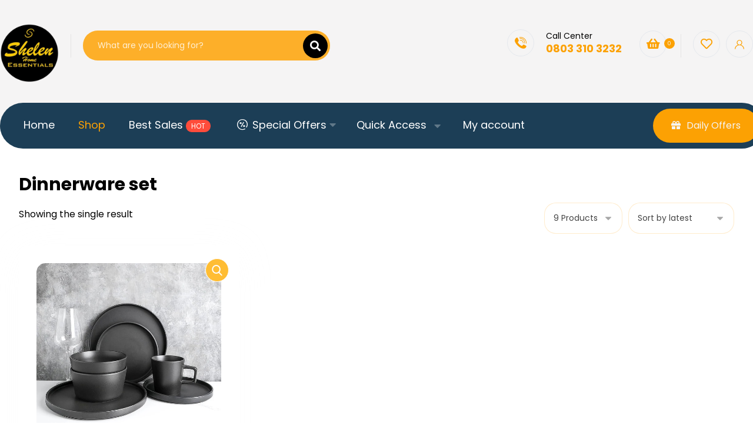

--- FILE ---
content_type: text/html; charset=UTF-8
request_url: https://shelenhomeessentials.com/product-tag/dinnerware-set/
body_size: 24289
content:
<!DOCTYPE html>
				<html lang="en-US">
				<head>

					<meta http-equiv="Content-Type" content="text/html; charset=UTF-8"/>

					<meta name="viewport" content="width=device-width, initial-scale=1.0, minimum-scale=1.0"/><meta name='robots' content='index, follow, max-image-preview:large, max-snippet:-1, max-video-preview:-1' />
	<style>img:is([sizes="auto" i], [sizes^="auto," i]) { contain-intrinsic-size: 3000px 1500px }</style>
	<!-- Google tag (gtag.js) consent mode dataLayer added by Site Kit -->
<script id="google_gtagjs-js-consent-mode-data-layer">
window.dataLayer = window.dataLayer || [];function gtag(){dataLayer.push(arguments);}
gtag('consent', 'default', {"ad_personalization":"denied","ad_storage":"denied","ad_user_data":"denied","analytics_storage":"denied","functionality_storage":"denied","security_storage":"denied","personalization_storage":"denied","region":["AT","BE","BG","CH","CY","CZ","DE","DK","EE","ES","FI","FR","GB","GR","HR","HU","IE","IS","IT","LI","LT","LU","LV","MT","NL","NO","PL","PT","RO","SE","SI","SK"],"wait_for_update":500});
window._googlesitekitConsentCategoryMap = {"statistics":["analytics_storage"],"marketing":["ad_storage","ad_user_data","ad_personalization"],"functional":["functionality_storage","security_storage"],"preferences":["personalization_storage"]};
window._googlesitekitConsents = {"ad_personalization":"denied","ad_storage":"denied","ad_user_data":"denied","analytics_storage":"denied","functionality_storage":"denied","security_storage":"denied","personalization_storage":"denied","region":["AT","BE","BG","CH","CY","CZ","DE","DK","EE","ES","FI","FR","GB","GR","HR","HU","IE","IS","IT","LI","LT","LU","LV","MT","NL","NO","PL","PT","RO","SE","SI","SK"],"wait_for_update":500};
</script>
<!-- End Google tag (gtag.js) consent mode dataLayer added by Site Kit -->

	<!-- This site is optimized with the Yoast SEO plugin v26.8 - https://yoast.com/product/yoast-seo-wordpress/ -->
	<title>Dinnerware set Archives - Shelen Home Essentials</title>
	<link rel="canonical" href="https://shelenhomeessentials.com/product-tag/dinnerware-set/" />
	<meta property="og:locale" content="en_US" />
	<meta property="og:type" content="article" />
	<meta property="og:title" content="Dinnerware set Archives - Shelen Home Essentials" />
	<meta property="og:url" content="https://shelenhomeessentials.com/product-tag/dinnerware-set/" />
	<meta property="og:site_name" content="Shelen Home Essentials" />
	<meta name="twitter:card" content="summary_large_image" />
	<script type="application/ld+json" class="yoast-schema-graph">{"@context":"https://schema.org","@graph":[{"@type":"CollectionPage","@id":"https://shelenhomeessentials.com/product-tag/dinnerware-set/","url":"https://shelenhomeessentials.com/product-tag/dinnerware-set/","name":"Dinnerware set Archives - Shelen Home Essentials","isPartOf":{"@id":"https://shelenhomeessentials.com/#website"},"primaryImageOfPage":{"@id":"https://shelenhomeessentials.com/product-tag/dinnerware-set/#primaryimage"},"image":{"@id":"https://shelenhomeessentials.com/product-tag/dinnerware-set/#primaryimage"},"thumbnailUrl":"https://shelenhomeessentials.com/wp-content/uploads/2021/07/84582BA4-CB55-4EFA-BDF3-1EE587FCCB3B.jpeg","breadcrumb":{"@id":"https://shelenhomeessentials.com/product-tag/dinnerware-set/#breadcrumb"},"inLanguage":"en-US"},{"@type":"ImageObject","inLanguage":"en-US","@id":"https://shelenhomeessentials.com/product-tag/dinnerware-set/#primaryimage","url":"https://shelenhomeessentials.com/wp-content/uploads/2021/07/84582BA4-CB55-4EFA-BDF3-1EE587FCCB3B.jpeg","contentUrl":"https://shelenhomeessentials.com/wp-content/uploads/2021/07/84582BA4-CB55-4EFA-BDF3-1EE587FCCB3B.jpeg","width":600,"height":600},{"@type":"BreadcrumbList","@id":"https://shelenhomeessentials.com/product-tag/dinnerware-set/#breadcrumb","itemListElement":[{"@type":"ListItem","position":1,"name":"Home","item":"https://shelenhomeessentials.com/"},{"@type":"ListItem","position":2,"name":"Shop","item":"https://shelenhomeessentials.com/kitchen-utensils-and-equipment/"},{"@type":"ListItem","position":3,"name":"Dinnerware set"}]},{"@type":"WebSite","@id":"https://shelenhomeessentials.com/#website","url":"https://shelenhomeessentials.com/","name":"Shelen Home Essentials","description":"BEST QUALITY HOME &amp; KITCHEN ESSENTIALS.","publisher":{"@id":"https://shelenhomeessentials.com/#organization"},"potentialAction":[{"@type":"SearchAction","target":{"@type":"EntryPoint","urlTemplate":"https://shelenhomeessentials.com/?s={search_term_string}"},"query-input":{"@type":"PropertyValueSpecification","valueRequired":true,"valueName":"search_term_string"}}],"inLanguage":"en-US"},{"@type":["Organization","Place"],"@id":"https://shelenhomeessentials.com/#organization","name":"Shelen Home Essentials","url":"https://shelenhomeessentials.com/","logo":{"@id":"https://shelenhomeessentials.com/product-tag/dinnerware-set/#local-main-organization-logo"},"image":{"@id":"https://shelenhomeessentials.com/product-tag/dinnerware-set/#local-main-organization-logo"},"sameAs":["https://web.facebook.com/ShelenHomeEssentials/?_rdc=1&amp;amp;amp;amp;amp;amp;amp;amp;amp;amp;amp;amp;amp;amp;amp;amp;amp;_rdr","https://www.instagram.com/shelen_home_essentials/"],"address":{"@id":"https://shelenhomeessentials.com/product-tag/dinnerware-set/#local-main-place-address"},"telephone":["+2348033103232","08033103232"],"contactPoint":{"@type":"ContactPoint","telephone":"+2348033103232","email":"shelenhomeessentials@gmail.com"},"openingHoursSpecification":[{"@type":"OpeningHoursSpecification","dayOfWeek":["Monday","Tuesday","Wednesday","Thursday","Friday","Saturday"],"opens":"08:00","closes":"20:30"},{"@type":"OpeningHoursSpecification","dayOfWeek":["Sunday"],"opens":"12:00","closes":"20:30"}],"email":"shelenhomeessentials@gmail.com","areaServed":"Nigeria"},{"@type":"PostalAddress","@id":"https://shelenhomeessentials.com/product-tag/dinnerware-set/#local-main-place-address","streetAddress":"Irish Plaza by Irish Garden Apartments By Irish Garden Apartments, Addo Rd, Aja, Lagos 100001, Lagos, Irish Plaza by Irish Garden Apartments, Addo Rd, Ajah, Lagos 101245, Lagos","addressLocality":"lekki","postalCode":"100001","addressRegion":"lagos","addressCountry":"NG"},{"@type":"ImageObject","inLanguage":"en-US","@id":"https://shelenhomeessentials.com/product-tag/dinnerware-set/#local-main-organization-logo","url":"https://shelenhomeessentials.com/wp-content/uploads/2024/02/shelen_logo-removebg-preview.png","contentUrl":"https://shelenhomeessentials.com/wp-content/uploads/2024/02/shelen_logo-removebg-preview.png","width":500,"height":500,"caption":"Shelen Home Essentials"}]}</script>
	<meta name="geo.placename" content="lekki" />
	<meta name="geo.region" content="Nigeria" />
	<!-- / Yoast SEO plugin. -->


<link rel='dns-prefetch' href='//capi-automation.s3.us-east-2.amazonaws.com' />
<link rel='dns-prefetch' href='//www.googletagmanager.com' />
<link rel='dns-prefetch' href='//fonts.googleapis.com' />
<link rel="alternate" type="application/rss+xml" title="Shelen Home Essentials &raquo; Feed" href="https://shelenhomeessentials.com/feed/" />
<link rel="alternate" type="application/rss+xml" title="Shelen Home Essentials &raquo; Comments Feed" href="https://shelenhomeessentials.com/comments/feed/" />
<link rel="alternate" type="application/rss+xml" title="Shelen Home Essentials &raquo; Dinnerware set Tag Feed" href="https://shelenhomeessentials.com/product-tag/dinnerware-set/feed/" />
<link rel='stylesheet' id='wp-block-library-css' href='https://shelenhomeessentials.com/wp-includes/css/dist/block-library/style.min.css?ver=6.7.4' media='all' />
<style id='wp-block-library-theme-inline-css'>
.wp-block-audio :where(figcaption){color:#555;font-size:13px;text-align:center}.is-dark-theme .wp-block-audio :where(figcaption){color:#ffffffa6}.wp-block-audio{margin:0 0 1em}.wp-block-code{border:1px solid #ccc;border-radius:4px;font-family:Menlo,Consolas,monaco,monospace;padding:.8em 1em}.wp-block-embed :where(figcaption){color:#555;font-size:13px;text-align:center}.is-dark-theme .wp-block-embed :where(figcaption){color:#ffffffa6}.wp-block-embed{margin:0 0 1em}.blocks-gallery-caption{color:#555;font-size:13px;text-align:center}.is-dark-theme .blocks-gallery-caption{color:#ffffffa6}:root :where(.wp-block-image figcaption){color:#555;font-size:13px;text-align:center}.is-dark-theme :root :where(.wp-block-image figcaption){color:#ffffffa6}.wp-block-image{margin:0 0 1em}.wp-block-pullquote{border-bottom:4px solid;border-top:4px solid;color:currentColor;margin-bottom:1.75em}.wp-block-pullquote cite,.wp-block-pullquote footer,.wp-block-pullquote__citation{color:currentColor;font-size:.8125em;font-style:normal;text-transform:uppercase}.wp-block-quote{border-left:.25em solid;margin:0 0 1.75em;padding-left:1em}.wp-block-quote cite,.wp-block-quote footer{color:currentColor;font-size:.8125em;font-style:normal;position:relative}.wp-block-quote:where(.has-text-align-right){border-left:none;border-right:.25em solid;padding-left:0;padding-right:1em}.wp-block-quote:where(.has-text-align-center){border:none;padding-left:0}.wp-block-quote.is-large,.wp-block-quote.is-style-large,.wp-block-quote:where(.is-style-plain){border:none}.wp-block-search .wp-block-search__label{font-weight:700}.wp-block-search__button{border:1px solid #ccc;padding:.375em .625em}:where(.wp-block-group.has-background){padding:1.25em 2.375em}.wp-block-separator.has-css-opacity{opacity:.4}.wp-block-separator{border:none;border-bottom:2px solid;margin-left:auto;margin-right:auto}.wp-block-separator.has-alpha-channel-opacity{opacity:1}.wp-block-separator:not(.is-style-wide):not(.is-style-dots){width:100px}.wp-block-separator.has-background:not(.is-style-dots){border-bottom:none;height:1px}.wp-block-separator.has-background:not(.is-style-wide):not(.is-style-dots){height:2px}.wp-block-table{margin:0 0 1em}.wp-block-table td,.wp-block-table th{word-break:normal}.wp-block-table :where(figcaption){color:#555;font-size:13px;text-align:center}.is-dark-theme .wp-block-table :where(figcaption){color:#ffffffa6}.wp-block-video :where(figcaption){color:#555;font-size:13px;text-align:center}.is-dark-theme .wp-block-video :where(figcaption){color:#ffffffa6}.wp-block-video{margin:0 0 1em}:root :where(.wp-block-template-part.has-background){margin-bottom:0;margin-top:0;padding:1.25em 2.375em}
</style>
<link rel='stylesheet' id='codevz-blocks-css' href='https://shelenhomeessentials.com/wp-content/themes/xtra//assets/css/blocks.css?ver=6.7.4' media='all' />
<style id='classic-theme-styles-inline-css'>
/*! This file is auto-generated */
.wp-block-button__link{color:#fff;background-color:#32373c;border-radius:9999px;box-shadow:none;text-decoration:none;padding:calc(.667em + 2px) calc(1.333em + 2px);font-size:1.125em}.wp-block-file__button{background:#32373c;color:#fff;text-decoration:none}
</style>
<style id='global-styles-inline-css'>
:root{--wp--preset--aspect-ratio--square: 1;--wp--preset--aspect-ratio--4-3: 4/3;--wp--preset--aspect-ratio--3-4: 3/4;--wp--preset--aspect-ratio--3-2: 3/2;--wp--preset--aspect-ratio--2-3: 2/3;--wp--preset--aspect-ratio--16-9: 16/9;--wp--preset--aspect-ratio--9-16: 9/16;--wp--preset--color--black: #000000;--wp--preset--color--cyan-bluish-gray: #abb8c3;--wp--preset--color--white: #ffffff;--wp--preset--color--pale-pink: #f78da7;--wp--preset--color--vivid-red: #cf2e2e;--wp--preset--color--luminous-vivid-orange: #ff6900;--wp--preset--color--luminous-vivid-amber: #fcb900;--wp--preset--color--light-green-cyan: #7bdcb5;--wp--preset--color--vivid-green-cyan: #00d084;--wp--preset--color--pale-cyan-blue: #8ed1fc;--wp--preset--color--vivid-cyan-blue: #0693e3;--wp--preset--color--vivid-purple: #9b51e0;--wp--preset--gradient--vivid-cyan-blue-to-vivid-purple: linear-gradient(135deg,rgba(6,147,227,1) 0%,rgb(155,81,224) 100%);--wp--preset--gradient--light-green-cyan-to-vivid-green-cyan: linear-gradient(135deg,rgb(122,220,180) 0%,rgb(0,208,130) 100%);--wp--preset--gradient--luminous-vivid-amber-to-luminous-vivid-orange: linear-gradient(135deg,rgba(252,185,0,1) 0%,rgba(255,105,0,1) 100%);--wp--preset--gradient--luminous-vivid-orange-to-vivid-red: linear-gradient(135deg,rgba(255,105,0,1) 0%,rgb(207,46,46) 100%);--wp--preset--gradient--very-light-gray-to-cyan-bluish-gray: linear-gradient(135deg,rgb(238,238,238) 0%,rgb(169,184,195) 100%);--wp--preset--gradient--cool-to-warm-spectrum: linear-gradient(135deg,rgb(74,234,220) 0%,rgb(151,120,209) 20%,rgb(207,42,186) 40%,rgb(238,44,130) 60%,rgb(251,105,98) 80%,rgb(254,248,76) 100%);--wp--preset--gradient--blush-light-purple: linear-gradient(135deg,rgb(255,206,236) 0%,rgb(152,150,240) 100%);--wp--preset--gradient--blush-bordeaux: linear-gradient(135deg,rgb(254,205,165) 0%,rgb(254,45,45) 50%,rgb(107,0,62) 100%);--wp--preset--gradient--luminous-dusk: linear-gradient(135deg,rgb(255,203,112) 0%,rgb(199,81,192) 50%,rgb(65,88,208) 100%);--wp--preset--gradient--pale-ocean: linear-gradient(135deg,rgb(255,245,203) 0%,rgb(182,227,212) 50%,rgb(51,167,181) 100%);--wp--preset--gradient--electric-grass: linear-gradient(135deg,rgb(202,248,128) 0%,rgb(113,206,126) 100%);--wp--preset--gradient--midnight: linear-gradient(135deg,rgb(2,3,129) 0%,rgb(40,116,252) 100%);--wp--preset--font-size--small: 13px;--wp--preset--font-size--medium: 20px;--wp--preset--font-size--large: 36px;--wp--preset--font-size--x-large: 42px;--wp--preset--spacing--20: 0.44rem;--wp--preset--spacing--30: 0.67rem;--wp--preset--spacing--40: 1rem;--wp--preset--spacing--50: 1.5rem;--wp--preset--spacing--60: 2.25rem;--wp--preset--spacing--70: 3.38rem;--wp--preset--spacing--80: 5.06rem;--wp--preset--shadow--natural: 6px 6px 9px rgba(0, 0, 0, 0.2);--wp--preset--shadow--deep: 12px 12px 50px rgba(0, 0, 0, 0.4);--wp--preset--shadow--sharp: 6px 6px 0px rgba(0, 0, 0, 0.2);--wp--preset--shadow--outlined: 6px 6px 0px -3px rgba(255, 255, 255, 1), 6px 6px rgba(0, 0, 0, 1);--wp--preset--shadow--crisp: 6px 6px 0px rgba(0, 0, 0, 1);}:where(.is-layout-flex){gap: 0.5em;}:where(.is-layout-grid){gap: 0.5em;}body .is-layout-flex{display: flex;}.is-layout-flex{flex-wrap: wrap;align-items: center;}.is-layout-flex > :is(*, div){margin: 0;}body .is-layout-grid{display: grid;}.is-layout-grid > :is(*, div){margin: 0;}:where(.wp-block-columns.is-layout-flex){gap: 2em;}:where(.wp-block-columns.is-layout-grid){gap: 2em;}:where(.wp-block-post-template.is-layout-flex){gap: 1.25em;}:where(.wp-block-post-template.is-layout-grid){gap: 1.25em;}.has-black-color{color: var(--wp--preset--color--black) !important;}.has-cyan-bluish-gray-color{color: var(--wp--preset--color--cyan-bluish-gray) !important;}.has-white-color{color: var(--wp--preset--color--white) !important;}.has-pale-pink-color{color: var(--wp--preset--color--pale-pink) !important;}.has-vivid-red-color{color: var(--wp--preset--color--vivid-red) !important;}.has-luminous-vivid-orange-color{color: var(--wp--preset--color--luminous-vivid-orange) !important;}.has-luminous-vivid-amber-color{color: var(--wp--preset--color--luminous-vivid-amber) !important;}.has-light-green-cyan-color{color: var(--wp--preset--color--light-green-cyan) !important;}.has-vivid-green-cyan-color{color: var(--wp--preset--color--vivid-green-cyan) !important;}.has-pale-cyan-blue-color{color: var(--wp--preset--color--pale-cyan-blue) !important;}.has-vivid-cyan-blue-color{color: var(--wp--preset--color--vivid-cyan-blue) !important;}.has-vivid-purple-color{color: var(--wp--preset--color--vivid-purple) !important;}.has-black-background-color{background-color: var(--wp--preset--color--black) !important;}.has-cyan-bluish-gray-background-color{background-color: var(--wp--preset--color--cyan-bluish-gray) !important;}.has-white-background-color{background-color: var(--wp--preset--color--white) !important;}.has-pale-pink-background-color{background-color: var(--wp--preset--color--pale-pink) !important;}.has-vivid-red-background-color{background-color: var(--wp--preset--color--vivid-red) !important;}.has-luminous-vivid-orange-background-color{background-color: var(--wp--preset--color--luminous-vivid-orange) !important;}.has-luminous-vivid-amber-background-color{background-color: var(--wp--preset--color--luminous-vivid-amber) !important;}.has-light-green-cyan-background-color{background-color: var(--wp--preset--color--light-green-cyan) !important;}.has-vivid-green-cyan-background-color{background-color: var(--wp--preset--color--vivid-green-cyan) !important;}.has-pale-cyan-blue-background-color{background-color: var(--wp--preset--color--pale-cyan-blue) !important;}.has-vivid-cyan-blue-background-color{background-color: var(--wp--preset--color--vivid-cyan-blue) !important;}.has-vivid-purple-background-color{background-color: var(--wp--preset--color--vivid-purple) !important;}.has-black-border-color{border-color: var(--wp--preset--color--black) !important;}.has-cyan-bluish-gray-border-color{border-color: var(--wp--preset--color--cyan-bluish-gray) !important;}.has-white-border-color{border-color: var(--wp--preset--color--white) !important;}.has-pale-pink-border-color{border-color: var(--wp--preset--color--pale-pink) !important;}.has-vivid-red-border-color{border-color: var(--wp--preset--color--vivid-red) !important;}.has-luminous-vivid-orange-border-color{border-color: var(--wp--preset--color--luminous-vivid-orange) !important;}.has-luminous-vivid-amber-border-color{border-color: var(--wp--preset--color--luminous-vivid-amber) !important;}.has-light-green-cyan-border-color{border-color: var(--wp--preset--color--light-green-cyan) !important;}.has-vivid-green-cyan-border-color{border-color: var(--wp--preset--color--vivid-green-cyan) !important;}.has-pale-cyan-blue-border-color{border-color: var(--wp--preset--color--pale-cyan-blue) !important;}.has-vivid-cyan-blue-border-color{border-color: var(--wp--preset--color--vivid-cyan-blue) !important;}.has-vivid-purple-border-color{border-color: var(--wp--preset--color--vivid-purple) !important;}.has-vivid-cyan-blue-to-vivid-purple-gradient-background{background: var(--wp--preset--gradient--vivid-cyan-blue-to-vivid-purple) !important;}.has-light-green-cyan-to-vivid-green-cyan-gradient-background{background: var(--wp--preset--gradient--light-green-cyan-to-vivid-green-cyan) !important;}.has-luminous-vivid-amber-to-luminous-vivid-orange-gradient-background{background: var(--wp--preset--gradient--luminous-vivid-amber-to-luminous-vivid-orange) !important;}.has-luminous-vivid-orange-to-vivid-red-gradient-background{background: var(--wp--preset--gradient--luminous-vivid-orange-to-vivid-red) !important;}.has-very-light-gray-to-cyan-bluish-gray-gradient-background{background: var(--wp--preset--gradient--very-light-gray-to-cyan-bluish-gray) !important;}.has-cool-to-warm-spectrum-gradient-background{background: var(--wp--preset--gradient--cool-to-warm-spectrum) !important;}.has-blush-light-purple-gradient-background{background: var(--wp--preset--gradient--blush-light-purple) !important;}.has-blush-bordeaux-gradient-background{background: var(--wp--preset--gradient--blush-bordeaux) !important;}.has-luminous-dusk-gradient-background{background: var(--wp--preset--gradient--luminous-dusk) !important;}.has-pale-ocean-gradient-background{background: var(--wp--preset--gradient--pale-ocean) !important;}.has-electric-grass-gradient-background{background: var(--wp--preset--gradient--electric-grass) !important;}.has-midnight-gradient-background{background: var(--wp--preset--gradient--midnight) !important;}.has-small-font-size{font-size: var(--wp--preset--font-size--small) !important;}.has-medium-font-size{font-size: var(--wp--preset--font-size--medium) !important;}.has-large-font-size{font-size: var(--wp--preset--font-size--large) !important;}.has-x-large-font-size{font-size: var(--wp--preset--font-size--x-large) !important;}
:where(.wp-block-post-template.is-layout-flex){gap: 1.25em;}:where(.wp-block-post-template.is-layout-grid){gap: 1.25em;}
:where(.wp-block-columns.is-layout-flex){gap: 2em;}:where(.wp-block-columns.is-layout-grid){gap: 2em;}
:root :where(.wp-block-pullquote){font-size: 1.5em;line-height: 1.6;}
</style>
<link rel='stylesheet' id='cz-icons-pack-css' href='https://shelenhomeessentials.com/wp-content/plugins/codevz-plus/admin/fields/codevz_fields/icons/czicons.css?ver=5.2' media='all' />
<link rel='stylesheet' id='contact-form-7-css' href='https://shelenhomeessentials.com/wp-content/plugins/contact-form-7/includes/css/styles.css?ver=6.1.4' media='all' />
<link rel='stylesheet' id='woocommerce-layout-css' href='https://shelenhomeessentials.com/wp-content/plugins/woocommerce/assets/css/woocommerce-layout.css?ver=10.3.7' media='all' />
<link rel='stylesheet' id='woocommerce-smallscreen-css' href='https://shelenhomeessentials.com/wp-content/plugins/woocommerce/assets/css/woocommerce-smallscreen.css?ver=10.3.7' media='only screen and (max-width: 768px)' />
<link rel='stylesheet' id='woocommerce-general-css' href='https://shelenhomeessentials.com/wp-content/plugins/woocommerce/assets/css/woocommerce.css?ver=10.3.7' media='all' />
<style id='woocommerce-inline-inline-css'>
.woocommerce form .form-row .required { visibility: visible; }
</style>
<link rel='stylesheet' id='brands-styles-css' href='https://shelenhomeessentials.com/wp-content/plugins/woocommerce/assets/css/brands.css?ver=10.3.7' media='all' />
<link rel='stylesheet' id='codevz-css' href='https://shelenhomeessentials.com/wp-content/themes/xtra/assets/css/core.css?ver=4.9.12' media='all' />
<link rel='stylesheet' id='codevz-laptop-css' href='https://shelenhomeessentials.com/wp-content/themes/xtra/assets/css/core-laptop.css?ver=4.9.12' media='screen and (max-width: 1024px)' />
<link rel='stylesheet' id='codevz-tablet-css' href='https://shelenhomeessentials.com/wp-content/themes/xtra/assets/css/core-tablet.css?ver=4.9.12' media='screen and (max-width: 768px)' />
<link rel='stylesheet' id='codevz-mobile-css' href='https://shelenhomeessentials.com/wp-content/themes/xtra/assets/css/core-mobile.css?ver=4.9.12' media='screen and (max-width: 480px)' />
<link rel='stylesheet' id='google-font-poppins-css' href='https://fonts.googleapis.com/css?family=Poppins%3A300%2C400%2C500%2C700&#038;ver=6.7.4' media='all' />
<link rel='stylesheet' id='codevz-woocommerce-css' href='https://shelenhomeessentials.com/wp-content/themes/xtra/assets/css/woocommerce.css?ver=4.9.12' media='all' />
<link rel='stylesheet' id='codevz-plus-share-css' href='https://shelenhomeessentials.com/wp-content/plugins/codevz-plus/assets/css/share.css?ver=5.2' media='all' />
<link rel='stylesheet' id='codevz-mobile-fixed-nav-css' href='https://shelenhomeessentials.com/wp-content/plugins/codevz-plus/assets/css/mobile-nav.css?ver=5.2' media='all' />
<link rel='stylesheet' id='codevz-plus-css' href='https://shelenhomeessentials.com/wp-content/plugins/codevz-plus/assets/css/codevzplus.css?ver=5.2' media='all' />
<link rel='stylesheet' id='codevz-plus-tablet-css' href='https://shelenhomeessentials.com/wp-content/plugins/codevz-plus/assets/css/codevzplus-tablet.css?ver=5.2' media='screen and (max-width: 768px)' />
<link rel='stylesheet' id='codevz-plus-mobile-css' href='https://shelenhomeessentials.com/wp-content/plugins/codevz-plus/assets/css/codevzplus-mobile.css?ver=5.2' media='screen and (max-width: 480px)' />
<link rel='stylesheet' id='xtra-elementor-front-css' href='https://shelenhomeessentials.com/wp-content/plugins/codevz-plus/assets/css/elementor.css?ver=5.2' media='all' />
<link rel='stylesheet' id='font-awesome-shims-css' href='https://shelenhomeessentials.com/wp-content/plugins/codevz-plus/admin/assets/css/font-awesome/css/v4-shims.min.css?ver=6.4.2' media='all' />
<link rel='stylesheet' id='font-awesome-css' href='https://shelenhomeessentials.com/wp-content/plugins/codevz-plus/admin/assets/css/font-awesome/css/all.min.css?ver=6.4.2' media='all' />
<script src="https://shelenhomeessentials.com/wp-includes/js/jquery/jquery.min.js?ver=3.7.1" id="jquery-core-js"></script>
<script src="https://shelenhomeessentials.com/wp-includes/js/jquery/jquery-migrate.min.js?ver=3.4.1" id="jquery-migrate-js"></script>
<script src="https://shelenhomeessentials.com/wp-content/plugins/woocommerce/assets/js/jquery-blockui/jquery.blockUI.min.js?ver=2.7.0-wc.10.3.7" id="wc-jquery-blockui-js" defer data-wp-strategy="defer"></script>
<script src="https://shelenhomeessentials.com/wp-content/plugins/woocommerce/assets/js/js-cookie/js.cookie.min.js?ver=2.1.4-wc.10.3.7" id="wc-js-cookie-js" defer data-wp-strategy="defer"></script>
<script id="woocommerce-js-extra">
var woocommerce_params = {"ajax_url":"\/wp-admin\/admin-ajax.php","wc_ajax_url":"\/?wc-ajax=%%endpoint%%","i18n_password_show":"Show password","i18n_password_hide":"Hide password"};
</script>
<script src="https://shelenhomeessentials.com/wp-content/plugins/woocommerce/assets/js/frontend/woocommerce.min.js?ver=10.3.7" id="woocommerce-js" defer data-wp-strategy="defer"></script>
<script id="wc-cart-fragments-js-extra">
var wc_cart_fragments_params = {"ajax_url":"\/wp-admin\/admin-ajax.php","wc_ajax_url":"\/?wc-ajax=%%endpoint%%","cart_hash_key":"wc_cart_hash_ab2c98db94165c2b75404cf2ac40b27b","fragment_name":"wc_fragments_ab2c98db94165c2b75404cf2ac40b27b","request_timeout":"5000"};
</script>
<script src="https://shelenhomeessentials.com/wp-content/plugins/woocommerce/assets/js/frontend/cart-fragments.min.js?ver=10.3.7" id="wc-cart-fragments-js" defer data-wp-strategy="defer"></script>

<!-- Google tag (gtag.js) snippet added by Site Kit -->
<!-- Google Analytics snippet added by Site Kit -->
<script src="https://www.googletagmanager.com/gtag/js?id=GT-MKTBDV6" id="google_gtagjs-js" async></script>
<script id="google_gtagjs-js-after">
window.dataLayer = window.dataLayer || [];function gtag(){dataLayer.push(arguments);}
gtag("set","linker",{"domains":["shelenhomeessentials.com"]});
gtag("js", new Date());
gtag("set", "developer_id.dZTNiMT", true);
gtag("config", "GT-MKTBDV6");
</script>
<link rel="https://api.w.org/" href="https://shelenhomeessentials.com/wp-json/" /><link rel="alternate" title="JSON" type="application/json" href="https://shelenhomeessentials.com/wp-json/wp/v2/product_tag/134" /><link rel="EditURI" type="application/rsd+xml" title="RSD" href="https://shelenhomeessentials.com/xmlrpc.php?rsd" />
<meta name="generator" content="WordPress 6.7.4" />
<meta name="generator" content="WooCommerce 10.3.7" />
<meta name="format-detection" content="telephone=no"><meta name="theme-color" content="#fca103"><meta name="generator" content="Site Kit by Google 1.170.0" /><!-- Google site verification - Google for WooCommerce -->
<meta name="google-site-verification" content="pKYBLCcDu0gkJ4OkF2v5F1rXlmMlxOEpmqaHnXiaxqg" />
	<noscript><style>.woocommerce-product-gallery{ opacity: 1 !important; }</style></noscript>
	
<!-- Google AdSense meta tags added by Site Kit -->
<meta name="google-adsense-platform-account" content="ca-host-pub-2644536267352236">
<meta name="google-adsense-platform-domain" content="sitekit.withgoogle.com">
<!-- End Google AdSense meta tags added by Site Kit -->
<meta name="generator" content="Elementor 3.34.2; features: additional_custom_breakpoints; settings: css_print_method-external, google_font-enabled, font_display-auto">
			<script  type="text/javascript">
				!function(f,b,e,v,n,t,s){if(f.fbq)return;n=f.fbq=function(){n.callMethod?
					n.callMethod.apply(n,arguments):n.queue.push(arguments)};if(!f._fbq)f._fbq=n;
					n.push=n;n.loaded=!0;n.version='2.0';n.queue=[];t=b.createElement(e);t.async=!0;
					t.src=v;s=b.getElementsByTagName(e)[0];s.parentNode.insertBefore(t,s)}(window,
					document,'script','https://connect.facebook.net/en_US/fbevents.js');
			</script>
			<!-- WooCommerce Facebook Integration Begin -->
			<script  type="text/javascript">

				fbq('init', '663668044384935', {}, {
    "agent": "woocommerce_0-10.3.7-3.5.15"
});

				document.addEventListener( 'DOMContentLoaded', function() {
					// Insert placeholder for events injected when a product is added to the cart through AJAX.
					document.body.insertAdjacentHTML( 'beforeend', '<div class=\"wc-facebook-pixel-event-placeholder\"></div>' );
				}, false );

			</script>
			<!-- WooCommerce Facebook Integration End -->
						<style>
				.e-con.e-parent:nth-of-type(n+4):not(.e-lazyloaded):not(.e-no-lazyload),
				.e-con.e-parent:nth-of-type(n+4):not(.e-lazyloaded):not(.e-no-lazyload) * {
					background-image: none !important;
				}
				@media screen and (max-height: 1024px) {
					.e-con.e-parent:nth-of-type(n+3):not(.e-lazyloaded):not(.e-no-lazyload),
					.e-con.e-parent:nth-of-type(n+3):not(.e-lazyloaded):not(.e-no-lazyload) * {
						background-image: none !important;
					}
				}
				@media screen and (max-height: 640px) {
					.e-con.e-parent:nth-of-type(n+2):not(.e-lazyloaded):not(.e-no-lazyload),
					.e-con.e-parent:nth-of-type(n+2):not(.e-lazyloaded):not(.e-no-lazyload) * {
						background-image: none !important;
					}
				}
			</style>
			<meta name="generator" content="Powered by Slider Revolution 6.7.14 - responsive, Mobile-Friendly Slider Plugin for WordPress with comfortable drag and drop interface." />
<link rel="icon" href="https://shelenhomeessentials.com/wp-content/uploads/2021/06/cropped-cropped-eBizdemy-Logo-5-32x32.jpg" sizes="32x32" />
<link rel="icon" href="https://shelenhomeessentials.com/wp-content/uploads/2021/06/cropped-cropped-eBizdemy-Logo-5-192x192.jpg" sizes="192x192" />
<link rel="apple-touch-icon" href="https://shelenhomeessentials.com/wp-content/uploads/2021/06/cropped-cropped-eBizdemy-Logo-5-180x180.jpg" />
<meta name="msapplication-TileImage" content="https://shelenhomeessentials.com/wp-content/uploads/2021/06/cropped-cropped-eBizdemy-Logo-5-270x270.jpg" />
<style id="codevz-inline-css" data-noptimize>.woocommerce div.product form.cart .variations .codevz-variations-button label,.codevz-product-live,.codevz-woo-columns span{border-radius:100px}article .cz_post_icon{border-radius:100px;color: #fca103}.xtra-cookie a.xtra-cookie-button,.xtra-outofstock{border-radius:100px}.codevz-cart-checkout-steps span,.woocommerce-MyAccount-navigation a:hover, .woocommerce-MyAccount-navigation .is-active a{color:#f5f4f4;background-color:#fca103;}.xtra-cookie a.xtra-cookie-button,article .cz_post_icon{color:#f5f4f4;background-color:#fca103;}.xtra-cookie{fill:#fca103}.woocommerce div.product form.cart .variations .codevz-variations-thumbnail label{border-radius:15px}.xtra-cookie{border-radius:15px}.admin-bar .cz_fixed_top_border{top:32px}.admin-bar i.offcanvas-close {top: 32px}.admin-bar .offcanvas_area, .admin-bar .hidden_top_bar{margin-top: 32px}.admin-bar .header_5,.admin-bar .onSticky{top: 32px}@media screen and (max-width:768px) {.admin-bar .header_5,.admin-bar .onSticky,.admin-bar .cz_fixed_top_border,.admin-bar i.offcanvas-close {top: 46px}.admin-bar .onSticky {top: 0}.admin-bar .offcanvas_area,.admin-bar .offcanvas_area,.admin-bar .hidden_top_bar{margin-top:46px;height:calc(100% - 46px);}}

/* Theme color */a:hover, .sf-menu > .cz.current_menu > a, .sf-menu > .cz .cz.current_menu > a,.sf-menu > .current-menu-parent > a,.comment-text .star-rating span {color: #fca103} 
form button, .button, #edd-purchase-button, .edd-submit, .edd-submit.button.blue, .edd-submit.button.blue:hover, .edd-submit.button.blue:focus, [type=submit].edd-submit, .sf-menu > .cz > a:before,.sf-menu > .cz > a:before,
.post-password-form input[type="submit"], .wpcf7-submit, .submit_user, 
#commentform #submit, .commentlist li.bypostauthor > .comment-body:after,.commentlist li.comment-author-admin > .comment-body:after, 
 .pagination .current, .pagination > b, .pagination a:hover, .page-numbers .current, .page-numbers a:hover, .pagination .next:hover, 
.pagination .prev:hover, input[type=submit], .sticky:before, .commentlist li.comment-author-admin .fn,
input[type=submit],input[type=button],.cz_header_button,.cz_default_portfolio a,
.cz_readmore, .more-link, a.cz_btn, .cz_highlight_1:after, div.cz_btn ,.woocommerce input.button.alt.woocommerce #respond input#submit, .woocommerce a.button, .woocommerce button.button, .woocommerce input.button,.woocommerce .woocommerce-error .button,.woocommerce .woocommerce-info .button, .woocommerce .woocommerce-message .button, .woocommerce-page .woocommerce-error .button, .woocommerce-page .woocommerce-info .button, .woocommerce-page .woocommerce-message .button,#add_payment_method table.cart input, .woocommerce-cart table.cart input:not(.input-text), .woocommerce-checkout table.cart input,.woocommerce input.button:disabled, .woocommerce input.button:disabled[disabled],#add_payment_method table.cart input, #add_payment_method .wc-proceed-to-checkout a.checkout-button, .woocommerce-cart .wc-proceed-to-checkout a.checkout-button, .woocommerce-checkout .wc-proceed-to-checkout a.checkout-button,.woocommerce #payment #place_order, .woocommerce-page #payment #place_order,.woocommerce input.button.alt,.woocommerce #respond input#submit.alt:hover, .woocommerce button.button.alt:hover, .woocommerce input.button.alt:hover,.woocommerce #respond input#submit.alt:hover, .woocommerce a.button.alt:hover, .woocommerce nav.woocommerce-pagination ul li a:focus, .woocommerce nav.woocommerce-pagination ul li a:hover, .woocommerce nav.woocommerce-pagination ul li span.current, .widget_product_search #searchsubmit,.woocommerce .widget_price_filter .ui-slider .ui-slider-range, .woocommerce .widget_price_filter .ui-slider .ui-slider-handle, .woocommerce #respond input#submit, .woocommerce a.button, .woocommerce button.button, .woocommerce input.button, .woocommerce div.product form.cart .button, .xtra-product-icons,.woocommerce button.button.alt {background-color: #fca103}
.cs_load_more_doing, div.wpcf7 .wpcf7-form .ajax-loader {border-right-color: #fca103}
input:focus,textarea:focus,select:focus {border-color: #fca103 !important}
::selection {background-color: #fca103;color: #fff}
::-moz-selection {background-color: #fca103;color: #fff}

/* Custom */#rev_slider_1_1_wrapper .tp-shape, #rev_slider_1_1_wrapper .rev-btn {
    box-shadow: 0px 10px 50px rgba(0,0,0,0.1) !important
}
.woocommerce #reviews #comments ol.commentlist li .comment-text {
	background: #fff;
	color: #444;
	border-radius: 0;
	border: none;
}
.cz_supermarket_posts .cz_grid_item {
	margin-top: 18px
}
.cz_supermarket_posts .cz_grid_details_outside {
	position: static !important
}
.cz_supermarket_posts .cz_data_cats {
	position: absolute !important;
	top: -22px;
	left: 50%;
	transform: translateX(-50%);
	background-color: #f5f4f4;
	padding: 2px 20px;
	border: 6px solid #fff;
	border-radius: 100px;
	font-size: 12px;
	margin: 0
}
.cz_supermarket_posts .cz_data_cats a {
    color: #fff !important;
}
.cz_supermarket_posts .cz_grid_details_outside .clr:before {
	visibility: visible;
	width: 100%;
	border-bottom: 1px solid rgba(159,182,203,0.2);
	margin-bottom: -20px;
	z-index: 1;
}
.cz_supermarket_posts .cz_data_date {
	background: #fff;
	padding: 0 10px 0 0;
}

/* Dynamic  */form button,.comment-form button,a.cz_btn,div.cz_btn,a.cz_btn_half_to_fill:before,a.cz_btn_half_to_fill_v:before,a.cz_btn_half_to_fill:after,a.cz_btn_half_to_fill_v:after,a.cz_btn_unroll_v:before, a.cz_btn_unroll_h:before,a.cz_btn_fill_up:before,a.cz_btn_fill_down:before,a.cz_btn_fill_left:before,a.cz_btn_fill_right:before,.wpcf7-submit,input[type=submit],input[type=button],.button,.cz_header_button,.woocommerce a.button,.woocommerce input.button,.woocommerce #respond input#submit.alt,.woocommerce a.button.alt,.woocommerce button.button.alt,.woocommerce input.button.alt,.woocommerce #respond input#submit, .woocommerce a.button, .woocommerce button.button, .woocommerce input.button, #edd-purchase-button, .edd-submit, [type=submit].edd-submit, .edd-submit.button.blue,.woocommerce #payment #place_order, .woocommerce-page #payment #place_order,.woocommerce button.button:disabled, .woocommerce button.button:disabled[disabled], .woocommerce a.button.wc-forward,.wp-block-search .wp-block-search__button,.woocommerce-message a.restore-item.button{color:#f5f4f4;font-weight:700;background-color:#fca103;padding-right:30px;padding-left:30px;border-radius:100px}form button:hover,.comment-form button:hover,a.cz_btn:hover,div.cz_btn:hover,a.cz_btn_half_to_fill:hover:before, a.cz_btn_half_to_fill_v:hover:before,a.cz_btn_half_to_fill:hover:after, a.cz_btn_half_to_fill_v:hover:after,a.cz_btn_unroll_v:after, a.cz_btn_unroll_h:after,a.cz_btn_fill_up:after,a.cz_btn_fill_down:after,a.cz_btn_fill_left:after,a.cz_btn_fill_right:after,.wpcf7-submit:hover,input[type=submit]:hover,input[type=button]:hover,.button:hover,.cz_header_button:hover,.woocommerce a.button:hover,.woocommerce input.button:hover,.woocommerce #respond input#submit.alt:hover,.woocommerce a.button.alt:hover,.woocommerce button.button.alt:hover,.woocommerce input.button.alt:hover,.woocommerce #respond input#submit:hover, .woocommerce a.button:hover, .woocommerce button.button:hover, .woocommerce input.button:hover, #edd-purchase-button:hover, .edd-submit:hover, [type=submit].edd-submit:hover, .edd-submit.button.blue:hover, .edd-submit.button.blue:focus,.woocommerce #payment #place_order:hover, .woocommerce-page #payment #place_order:hover,.woocommerce div.product form.cart .button:hover,.woocommerce button.button:disabled:hover, .woocommerce button.button:disabled[disabled]:hover, .woocommerce a.button.wc-forward:hover,.wp-block-search .wp-block-search__button:hover,.woocommerce-message a.restore-item.button:hover{color:#fca103;background-color:#f5f4f4}.widget{background-color:#f1f2f6;padding:50px;border-style:none;border-width:1px;border-color:rgba(0,0,0,0.1);border-radius:40px}.widget > .codevz-widget-title, .sidebar_inner .widget_block > div > div > h2{font-size:18px;color:#f5f4f4;text-align:center;background-color:#fca103;padding:10px 30px;margin:-30px -30px 30px;border-style:solid;border-radius:40px}input,textarea,select,.qty,.woocommerce-input-wrapper .select2-selection--single,#add_payment_method table.cart td.actions .coupon .input-text, .woocommerce-cart table.cart td.actions .coupon .input-text, .woocommerce-checkout table.cart td.actions .coupon .input-text,.woocommerce form .form-row .input-text, .woocommerce form .form-row select{font-size:14px;padding:15px;border-style:solid;border-width:1px;border-color:rgba(252,161,3,0.2);border-radius:20px}div.logo_hover_tooltip{width:560px;padding:30px;border-style:solid;border-radius:10px;box-shadow:0px 10px 34px rgba(10,10,10,0.1)}.elms_row .cz_social a, .fixed_side .cz_social a, #xtra-social-popup [class*="xtra-social-type-"] a{font-size:16px;color:#1c1c1c;background-color:#ffffff;padding:5px;margin-right:5px;margin-left:5px;border-radius:200px}.elms_row .cz_social a:hover, .fixed_side .cz_social a:hover, #xtra-social-popup [class*="xtra-social-type-"] a:hover{color:#ffffff}.header_1{background-color:#f0f0f0;border-style:solid;border-bottom-width:1px;border-color:#dfdfdf}#menu_header_1 > .cz > a:hover,#menu_header_1 > .cz:hover > a,#menu_header_1 > .cz.current_menu > a,#menu_header_1 > .current-menu-parent > a{color:#fca103}#menu_header_1 .cz .cz a:hover,#menu_header_1 .cz .cz:hover > a,#menu_header_1 .cz .cz.current_menu > a,#menu_header_1 .cz .current_menu > .current_menu{color:#fca103}.header_2{background-color:#f5f4f4;padding-top:40px;padding-bottom:80px}#menu_header_2 > .cz > a{font-size:18px;color:#636363;font-weight:700;padding-top:50px;padding-bottom:50px;margin-right:20px;margin-left:20px}#menu_header_2 > .cz > a:hover,#menu_header_2 > .cz:hover > a,#menu_header_2 > .cz.current_menu > a,#menu_header_2 > .current-menu-parent > a{color:#fca103}#menu_header_2 > .cz > a:before{width:100%;height:7px;border-radius:10px 10px 0 0;left:0px}#menu_header_2 > .cz:after{content:"|";color:#f1f2f6}#menu_header_2 .cz .sub-menu:not(.cz_megamenu_inner_ul),#menu_header_2 .cz_megamenu_inner_ul .cz_megamenu_inner_ul{background-color:#fca103;padding:20px 0px;margin-top:0px;margin-right:40px;margin-left:40px;border-radius:0 10px 10px 10px;box-shadow:0px 10px 50px 0px rgba(0,0,0,0.1)}#menu_header_2 .cz .cz a{color:#e2e2e2;border-style:solid;border-left-width:5px;border-color:rgba(255,255,255,0.01)}.rtl #menu_header_2 .cz .cz a{border-left-width:0;border-right-width:5px}#menu_header_2 .cz .cz a:hover,#menu_header_2 .cz .cz:hover > a,#menu_header_2 .cz .cz.current_menu > a,#menu_header_2 .cz .current_menu > .current_menu{color:#ffffff;padding-left:27px;border-style:solid;border-color:#ffffff}.header_3 .row{background-color:#1c3e56;padding:10px;margin-top:-45px;margin-bottom:-40px;border-radius:100px}#menu_header_3 > .cz > a{font-size:18px;color:#ffffff;font-weight:400;padding:5px 20px;margin:0px}#menu_header_3 > .cz > a:hover,#menu_header_3 > .cz:hover > a,#menu_header_3 > .cz.current_menu > a,#menu_header_3 > .current-menu-parent > a{color:#fca103}#menu_header_3 > .cz > a:before{width:100%;height:100%;border-radius:100px;right:0px;left:0px}#menu_header_3 .cz .sub-menu:not(.cz_megamenu_inner_ul),#menu_header_3 .cz_megamenu_inner_ul .cz_megamenu_inner_ul{background-color:#f5f4f4;margin-right:20px;margin-left:20px;border-radius:10px}#menu_header_3 .cz .cz a{color:#ffffff}#menu_header_3 .cz .cz a:hover,#menu_header_3 .cz .cz:hover > a,#menu_header_3 .cz .cz.current_menu > a,#menu_header_3 .cz .current_menu > .current_menu{color:#fca103}.onSticky{background-color:#ffffff !important;box-shadow:0px 7px 19px rgba(0,0,0,0.07) !important}.header_4{background-color:#f5f4f4;box-shadow:0px 10px 50px 0px rgba(0,0,0,0.1)}#menu_header_4{background-position:right center;background-size:cover;background-color:#f5f4f4}#menu_header_4 > .cz > a{color:#dddddd;border-style:solid;border-color:rgba(252,161,3,0.06)}#menu_header_4 > .cz > a:hover,#menu_header_4 > .cz:hover > a,#menu_header_4 > .cz.current_menu > a,#menu_header_4 > .current-menu-parent > a{color:#fca103;padding-right:30px;padding-left:30px}#menu_header_4 > .cz > a:before{background-color:#fca103;width:4px;height:100%;display:block}#menu_header_4 .cz .cz a{font-size:12px;color:#dddddd;padding-right:30px;padding-left:30px}#menu_header_4 .cz .cz a:hover,#menu_header_4 .cz .cz:hover > a,#menu_header_4 .cz .cz.current_menu > a,#menu_header_4 .cz .current_menu > .current_menu{color:#fca103;padding-right:32px;padding-left:32px}.hidden_top_bar{color:#0a0101;background-color:#ffffff;border-style:solid;border-width:0 0 2px;border-color:#ffffff;transform: translateY(calc(-100% + 2px))}.hidden_top_bar > i{color:#000000;background:#ffffff;padding:14px 16px 15px 16px;border-style:solid;border-radius:0px}.page_title,.header_onthe_cover .page_title{background-color:#f9f9f9;padding-top:70px;padding-bottom:25px}.page_title .codevz-section-title{font-size:24px;color:#f5f4f4;padding-right:35px;padding-left:35px}.breadcrumbs a,.breadcrumbs i{color:#f5f4f4}.breadcrumbs{padding:4px 30px 0px}[class*="cz_tooltip_"] [data-title]:after{font-family:'Poppins'}body, body.rtl, .rtl form, .xtra-fixed-mobile-nav-e > div{font-family:'Poppins'}.footer_1 .row{border-width:0 0 1px;border-color:rgba(255,255,255,0.14)}.cz_middle_footer{color:#ffffff;background-color:#000000;margin-top:-106px;margin-bottom:-120px;border-radius:40px 40px 0 0}.footer_widget{padding:50px;border-style:solid;border-width:1px;border-color:rgba(159,182,203,0.2);border-radius:40px;box-sizing:border-box}.cz_middle_footer a{color:#ffffff}.cz_middle_footer a:hover{color:#fca103}.footer_2{background-color:#000000}.footer_2 .row{background-color:transparent;border-style:solid;border-width:1px 1px 0px;border-color:rgba(159,182,203,0.2);border-radius:40px 40px 0 0}i.backtotop{font-size:20px;color:#f5f4f4;background-color:#fca103;padding:4px;border-radius:100px}i.fixed_contact{font-size:14px;color:#ffffff;background-color:#fca103;margin-right:5px;border-radius:0px}div.fixed_contact{border-radius:0px}.footer_widget > .codevz-widget-title, footer .widget_block > div > div > h2{border-style:solid;border-bottom-width:1px;border-color:rgba(159,182,203,0.2)}.woocommerce ul.products li.product a img{background-color:transparent;border-style:solid;border-width:0px;border-color:rgba(159,182,203,0.2);border-radius:0px}i.backtotop:hover{color:#fca103;background-color:#f5f4f4}.woocommerce ul.products li.product .woocommerce-loop-category__title, .woocommerce ul.products li.product .woocommerce-loop-product__title, .woocommerce ul.products li.product h3,.woocommerce.woo-template-2 ul.products li.product .woocommerce-loop-category__title, .woocommerce.woo-template-2 ul.products li.product .woocommerce-loop-product__title, .woocommerce.woo-template-2 ul.products li.product h3{text-align:left;font-weight:600;margin-bottom:10px}.woocommerce ul.products li.product .star-rating{font-size:16px;color:#ffbb00;margin-top:6px;margin-right:18px;float:left}.woocommerce ul.products li.product .button.add_to_cart_button, .woocommerce ul.products li.product .button[class*="product_type_"]{height:25px;padding-top:px;padding-bottom:15px;margin-top:-20px;margin-bottom:-10px;opacity:0.85}.woocommerce span.onsale, .woocommerce ul.products li.product .onsale,.woocommerce.single span.onsale, .woocommerce.single ul.products li.product .onsale{color:#ffffff;background-color:#f5f4f4;border-style:solid;border-width:1px;border-color:rgba(159,182,203,0.2);border-radius:100px;box-shadow:0px 0px 0px 0px #000}.woocommerce ul.products li.product .price{font-size:20px;font-weight:400;margin-top:-14px;margin-left:-16px;float:none;position:static}.woocommerce div.product .product_title{font-size:36px;color:#262626}.woocommerce .woocommerce-product-rating .star-rating{font-size:20px;color:#ffbb00}.woocommerce div.product .summary > p.price, .woocommerce div.product .summary > span.price{font-size:28px;color:#fca103;font-weight:900;margin-bottom:0px}.page_content img, a.cz_post_image img, footer img, .cz_image_in, .wp-block-gallery figcaption, .cz_grid .cz_grid_link{border-radius:15px}.tagcloud a, .widget .tagcloud a, .cz_post_cat a, .cz_post_views a{background-color:#ffffff;border-style:solid;border-color:rgba(252,161,3,0.1);border-radius:50px}.tagcloud a:hover, .widget .tagcloud a:hover, .cz_post_cat a:hover, .cz_post_views a:hover{color:#ffffff;background-color:#fca103}.pagination a, .pagination > b, .pagination span, .page-numbers a, .page-numbers span, .woocommerce nav.woocommerce-pagination ul li a, .woocommerce nav.woocommerce-pagination ul li span{color:#000000;background-color:#fca103;padding:6px;margin-right:2px;margin-left:2px;border-style:solid;border-color:rgba(245,244,244,0.12);border-radius:100px}.cz-cpt-post .cz_readmore, .cz-cpt-post .more-link{color:#f5f4f4;background-color:#fca103;padding-right:20px;padding-left:15px;border-style:solid;border-radius:100px}.rtl.cz-cpt-post .cz_readmore,.rtl.cz-cpt-post .more-link{padding-left: 15px;padding-right: 10px}.cz-cpt-post .cz_readmore:hover, .cz-cpt-post .more-link:hover{color:#fca103;background-color:#f5f4f4}.cz-cpt-post .cz_readmore i, .cz-cpt-post .more-link i{color:#f5f4f4;border-style:solid;border-radius:0px}.woocommerce div.product div.images img{border-style:solid;border-width:1px 1px 3px;border-color:rgba(252,161,3,0.1)}.cz-cpt-post .cz_default_loop > div{background-color:rgba(0,0,0,0.01);padding:30px 30px 25px;margin-top:40px;margin-bottom:0px;border-style:solid;border-width:1px;border-color:rgba(252,161,3,0.24);border-radius:20px}.cz-cpt-post .cz_default_loop .cz_post_author_name{display:none;opacity:0.6}.next_prev .previous i,.next_prev .next i{color:#f5f4f4;background-color:#fca103;border-radius:50px}.cz-cpt-portfolio .cz_default_loop .cz_post_title h3{color:#fca103}.cz-cpt-post .cz_post_image, .cz-cpt-post .cz_post_svg{background-color:#fca103;margin-top:-60px;border-radius:20px}[class*="cz_tooltip_"] [data-title]:after{color:#ffffff;background-color:#fca103;border-radius:100px}#menu_header_2 .sub-menu .sub-menu:not(.cz_megamenu_inner_ul){margin-top:-17px;margin-right:10px;margin-left:10px}.cz-cpt-post article .cz_post_icon{color:#fca103;background-color:#ffffff;border-radius:0 20px 0 0;top:auto;bottom:0px;left:0px;transform:translate(0)}.single_con .tagcloud a:first-child, .single_con .cz_post_cat a:first-child, .cz_post_views a:first-child{color:#fca103;background-color:rgba(252,161,3,0.07);border-style:solid;border-color:rgba(252,161,3,0.1);border-radius:50px}.next_prev .previous:hover i,.next_prev .next:hover i{color:#ffffff;background-color:#222222}.xtra-comments .commentlist li article{background-color:#ffffff;border-style:solid;border-width:1px;border-color:rgba(252,161,3,0.1);border-radius:40px}.woocommerce.single span.onsale{top:15px;left:15px}.cz_default_loop.sticky > div{margin-top:-1px}.cz-cpt-post .cz_readmore:hover i, .cz-cpt-post .more-link:hover i{color:#fca103}.widget > .codevz-widget-title:before, .sidebar_inner .widget_block > div > div > h2:before{background-color:#f5f4f4;width:20px;height:3px;left:calc(50% - 10px)}.rtl .widget > .codevz-widget-title:before,.rtl .sidebar_inner .widget_block > div > div > h2:before{left:auto;right:calc(50% - 10px)}.cz-cpt-post .cz_default_loop .cz_post_author_avatar img{border-radius:120px;display:none}.cz_related_posts .cz_related_post .cz_post_image{margin-top:0px}div.xtra-share{background-color:#f1f2f6;margin-top:60px;border-style:none;border-left-width:2px;border-color:rgba(252,161,3,0.1);border-radius:100px}div.xtra-share a{color:#8e8e8e;border-radius:100px;opacity:1}.products .product .xtra-product-icons{background-color:transparent;padding:2px;border-radius:100px;box-shadow:0px 0px 0px 0px #000000;top:-20px;right:-15px !important;opacity:1;transform:none}.rtl .products .product .xtra-product-icons{right:auto;left:-15px !important;right:auto !important}.products .product .xtra-add-to-wishlist:hover{color:#fca103;background-color:#ffffff;border-style:solid;border-color:#fca103}.products .product .xtra-product-quick-view:hover{color:#fca103;background-color:#ffffff;border-style:solid;border-color:#fca103}.woocommerce div.product .woocommerce-tabs ul.tabs li.active{color:#ffffff;background-color:#f5f4f4;border-style:solid;border-color:rgba(252,161,3,0.1)}.woocommerce div.product .woocommerce-tabs ul.tabs li{color:#000000;font-weight:400;letter-spacing:1px;background-color:rgba(252,161,3,0.02);margin-top:40px;margin-right:7px;border-radius:15px 15px 0 0}.woocommerce div.product .woocommerce-tabs .panel{color:#000000;background-color:#f5f4f4;border-style:solid;border-color:rgba(252,161,3,0.1);border-radius:15px}.woocommerce .cart .xtra-product-icons-wishlist{border-radius:100px}.woocommerce .cart .xtra-product-icons-wishlist:hover{color:#fca103;background-color:#222222}.next_prev{background-color:#f1f2f6;padding:30px;border-radius:50px}.xtra-comments,.content.cz_related_posts,.cz_author_box,.related.products,.upsells.products,.up-sells.products,.woocommerce-page .cart-collaterals .cart_totals,.woocommerce-page #customer_details,.woocommerce-page .codevz-checkout-details,.woocommerce-page .woocommerce-order-details,.woocommerce-page .woocommerce-customer-details,.woocommerce-page .cart-collaterals .cross-sells,.woocommerce-account .cz_post_content > .woocommerce{background-color:#f1f2f6;padding:50px 50px 30px;border-radius:40px}#comments > h3,.content.cz_related_posts > h4,.content.cz_author_box > h4,.related.products > h2,.upsells.products > h2,.up-sells.products > h2,.up-sells.products > h2,.woocommerce-page .cart-collaterals .cart_totals > h2,.woocommerce-page #customer_details > div:first-child > div:first-child > h3:first-child,.woocommerce-page .codevz-checkout-details > h3,.woocommerce-page .woocommerce-order-details > h2,.woocommerce-page .woocommerce-customer-details > h2,.woocommerce-page .cart-collaterals .cross-sells > h2{font-size:18px;color:#f5f4f4;text-align:center;background-color:#fca103;padding:15px 30px;margin:-30px -30px 30px;border-style:solid;border-radius:40px}.woocommerce div.product .summary > p.price del span, .woocommerce div.product .summary > span.price del span{font-size:26px;font-weight:300}.next_prev h4 small{color:#7f7f7f}.cz-cpt-post .cz_default_loop .cz_post_con{color:#686868}.cz-cpt-post .cz_default_loop .cz_post_date{color:#f5f4f4;font-style:italic;letter-spacing:2px;text-transform:uppercase;margin-right:-10px;margin-left:-10px}.quantity-down{color:#fca103;background-color:#f9f9f9;border-radius:100px}.quantity-down:hover{color:#f5f4f4;background-color:#fca103}.quantity-up{color:#fca103;background-color:#f9f9f9;border-radius:100px}.quantity-up:hover{color:#f5f4f4;background-color:#fca103}.woocommerce .quantity .qty{width:80px;margin-right:5px;margin-left:5px}div.xtra-share:before{color:#000000;font-weight:500;margin-right:30px}.rtl div.xtra-share:before{margin-right:0px;margin-left:30px}li.xtra-mobile-menu-additional{padding-bottom:20px}.xtra-mobile-menu-text{color:#ffffff;padding-top:10px;padding-bottom:10px}li.xtra-mobile-menu-additional .cz_social a{font-size:16px;color:#ffffff;background-color:rgba(0,0,0,0.2);padding:5px;margin-top:20px;margin-right:4px;border-radius:100px}li.xtra-mobile-menu-additional .cz_social a:hover{color:#ffffff;background-color:#fca103}.xtra-fixed-mobile-nav > a i, .xtra-fixed-mobile-nav > a img{margin-bottom:5px}.xtra-fixed-mobile-nav > a:hover,.xtra-fixed-mobile-nav > .xtra-active{color:#f5f4f4;background-color:#fca103;padding-bottom:25px;margin-top:-15px;border-radius:20px 20px 0 0}.xtra-fixed-mobile-nav > a span{font-weight:600}.woocommerce ul.products li.product .woocommerce-loop-product__link{background-color:#ffffff;padding:30px;margin-top:-12px;margin-bottom:0px;border-radius:20px 0 20px 0;box-shadow:0px 8px 64px 0px rgba(245,244,244,0.1);overflow:hidden}.products .product .xtra-add-to-wishlist{color:#f5f4f4;background-color:#ffbd33;border-style:solid;border-width:1px;border-color:rgba(159,182,203,0.2);border-radius:100px}.products .product .xtra-product-quick-view{color:#ffffff;background-color:#ffbd33;margin-top:10px;border-style:solid;border-width:1px;border-radius:100px}#xtra_quick_view .cz_popup_in, #xtra_wish_compare .cz_popup_in{border-radius:40px}.cz_middle_footer > .row{padding:150px 50px;border-radius:40px}div.xtra-share a:hover{transform:scale(1.2)}.xtra-fixed-mobile-nav{background-color:#000000}.cz-cpt-post .cz_default_loop .cz_post_title h3{font-size:20px;font-weight:500}#menu_header_2 .cz .cz h6{color:#ffffff}#menu_header_4 .cz .cz h6{color:#ffffff}#menu_header_3 > .cz > a .cz_indicator{position:relative;right:-5px;opacity:0.3}.rtl #menu_header_3 > .cz > a .cz_indicator{right:auto;left:-7px}#menu_header_3 .cz .cz a .cz_indicator{opacity:0.3}#menu_header_3 .cz .cz h6{color:#fca103}.pagination .current, .pagination > b, .pagination a:hover, .page-numbers .current, .page-numbers a:hover, .pagination .next:hover, .pagination .prev:hover, .woocommerce nav.woocommerce-pagination ul li a:focus, .woocommerce nav.woocommerce-pagination ul li a:hover, .woocommerce nav.woocommerce-pagination ul li span.current{color:#fca103;background-color:#f5f4f4}#comments > h3:before,.content.cz_related_posts > h4:before,.content.cz_author_box > h4:before,.related.products > h2:before,.upsells.products > h2:before,.up-sells.products > h2:before,.up-sells.products > h2:before,.woocommerce-page .cart-collaterals .cart_totals > h2:before,.woocommerce-page #customer_details > div:first-child > div:first-child > h3:first-child:before,.woocommerce-page .codevz-checkout-details > h3:before,.woocommerce-page .woocommerce-order-details > h2:before,.woocommerce-page .woocommerce-customer-details > h2:before,.woocommerce-page .cart-collaterals .cross-sells > h2:before{background-color:#f5f4f4;width:20px;height:3px;left:calc(50% - 10px)}.rtl #comments > h3:before,.rtl .content.cz_related_posts > h4:before,.rtl .content.cz_author_box > h4:before,.rtl .related.products > h2:before,.rtl .upsells.products > h2:before,.rtl .up-sells.products > h2:before,.rtl .up-sells.products > h2:before,.rtl.woocommerce-page .cart-collaterals .cart_totals > h2:before,.rtl.woocommerce-page #customer_details > div:first-child > div:first-child > h3:first-child:before,.rtl.woocommerce-page .codevz-checkout-details > h3:before,.rtl.woocommerce-page .woocommerce-order-details > h2:before,.rtl.woocommerce-page .woocommerce-customer-details > h2:before,.rtl.woocommerce-page .cart-collaterals .cross-sells > h2:before{left:auto;right:calc(50% - 10px)}#menu_header_3 .sub-menu .sub-menu:not(.cz_megamenu_inner_ul){margin-top:-15px}.products .product:hover .xtra-product-icons{right:0px}.products .product .xtra-add-to-compare{color:#f5f4f4;margin-top:10px;border-style:solid;border-width:1px;border-color:rgba(159,182,203,0.2);border-radius:100px}.products .product .xtra-add-to-compare:hover{color:#fca103;background-color:#ffffff;border-style:solid;border-color:#fca103}.woocommerce .cart .xtra-product-icons-compare{color:#f5f4f4;border-radius:100px}.woocommerce .cart .xtra-product-icons-compare:hover{color:#fca103;background-color:#222222}.woocommerce div.product form.cart .button{top:-3px}.woocommerce ul.products li.product .button.add_to_cart_button:hover, .woocommerce ul.products li.product .button[class*="product_type_"]:hover{background-color:#01e281}

/* Responsive */@media screen and (max-width:1240px){#layout{width:100%!important}#layout.layout_1,#layout.layout_2{width:95%!important}.row{width:90% !important;padding:0}blockquote{padding:20px}footer .elms_center,footer .have_center .elms_left, footer .have_center .elms_center, footer .have_center .elms_right{float:none;display:block;text-align:center;margin:0 auto;flex:unset}}@media screen and (max-width:768px){.page_title,.header_onthe_cover .page_title{padding-top:25px;}.breadcrumbs a,.breadcrumbs i{display:none;}.woocommerce ul.products li.product .woocommerce-loop-product__link{margin:10px;}.footer_widget{box-sizing:border-box;}.logo > a, .logo > h1, .logo h2{width:100px;}}@media screen and (max-width:480px){.cz_middle_footer > .row{padding-right:0px;padding-left:0px;}.woocommerce ul.products li.product .price{margin-top:8px;margin-bottom:0px;}.logo > a, .logo > h1, .logo h2{width:100px;}}</style><script>function setREVStartSize(e){
			//window.requestAnimationFrame(function() {
				window.RSIW = window.RSIW===undefined ? window.innerWidth : window.RSIW;
				window.RSIH = window.RSIH===undefined ? window.innerHeight : window.RSIH;
				try {
					var pw = document.getElementById(e.c).parentNode.offsetWidth,
						newh;
					pw = pw===0 || isNaN(pw) || (e.l=="fullwidth" || e.layout=="fullwidth") ? window.RSIW : pw;
					e.tabw = e.tabw===undefined ? 0 : parseInt(e.tabw);
					e.thumbw = e.thumbw===undefined ? 0 : parseInt(e.thumbw);
					e.tabh = e.tabh===undefined ? 0 : parseInt(e.tabh);
					e.thumbh = e.thumbh===undefined ? 0 : parseInt(e.thumbh);
					e.tabhide = e.tabhide===undefined ? 0 : parseInt(e.tabhide);
					e.thumbhide = e.thumbhide===undefined ? 0 : parseInt(e.thumbhide);
					e.mh = e.mh===undefined || e.mh=="" || e.mh==="auto" ? 0 : parseInt(e.mh,0);
					if(e.layout==="fullscreen" || e.l==="fullscreen")
						newh = Math.max(e.mh,window.RSIH);
					else{
						e.gw = Array.isArray(e.gw) ? e.gw : [e.gw];
						for (var i in e.rl) if (e.gw[i]===undefined || e.gw[i]===0) e.gw[i] = e.gw[i-1];
						e.gh = e.el===undefined || e.el==="" || (Array.isArray(e.el) && e.el.length==0)? e.gh : e.el;
						e.gh = Array.isArray(e.gh) ? e.gh : [e.gh];
						for (var i in e.rl) if (e.gh[i]===undefined || e.gh[i]===0) e.gh[i] = e.gh[i-1];
											
						var nl = new Array(e.rl.length),
							ix = 0,
							sl;
						e.tabw = e.tabhide>=pw ? 0 : e.tabw;
						e.thumbw = e.thumbhide>=pw ? 0 : e.thumbw;
						e.tabh = e.tabhide>=pw ? 0 : e.tabh;
						e.thumbh = e.thumbhide>=pw ? 0 : e.thumbh;
						for (var i in e.rl) nl[i] = e.rl[i]<window.RSIW ? 0 : e.rl[i];
						sl = nl[0];
						for (var i in nl) if (sl>nl[i] && nl[i]>0) { sl = nl[i]; ix=i;}
						var m = pw>(e.gw[ix]+e.tabw+e.thumbw) ? 1 : (pw-(e.tabw+e.thumbw)) / (e.gw[ix]);
						newh =  (e.gh[ix] * m) + (e.tabh + e.thumbh);
					}
					var el = document.getElementById(e.c);
					if (el!==null && el) el.style.height = newh+"px";
					el = document.getElementById(e.c+"_wrapper");
					if (el!==null && el) {
						el.style.height = newh+"px";
						el.style.display = "block";
					}
				} catch(e){
					console.log("Failure at Presize of Slider:" + e)
				}
			//});
		  };</script>

				</head>

				<body id="intro" class="archive tax-product_tag term-dinnerware-set term-134 wp-embed-responsive theme-xtra theme-4.9.12 codevz-plus-5.2 cz-cpt-product  cz-outofstock-grayscale cz-products-short-title woo-sale-text-percentage cz_sticky cz-elementor-container clr cz-page-3153 woocommerce woocommerce-page woocommerce-no-js eio-default elementor-default elementor-kit-5267"  data-ajax="https://shelenhomeessentials.com/wp-admin/admin-ajax.php">

				<div id="layout" class="clr layout_"><div class="inner_layout"><div class="cz_overlay" aria-hidden="true"></div><header id="site_header" class="page_header clr"><div class="header_2 cz_menu_fx_bottom_to_top"><div class="row elms_row"><div class="clr"><div class="elms_left header_2_left"><div class="cz_elm logo_header_2_left_0 inner_logo_header_2_left_0" style=""><div class="logo_is_img logo"><a href="https://shelenhomeessentials.com/" title="BEST QUALITY HOME &amp; KITCHEN ESSENTIALS."><img src="https://shelenhomeessentials.com/wp-content/uploads/2024/02/shelen_logo-removebg-preview.png" alt="Shelen Home Essentials" width="100" height="100" style="width: 100px"></a></div></div><div class="cz_elm line_header_2_left_1 inner_line_header_2_left_1" style="margin-top:18px;"><div class="header_line_2" style="height:40px;">&nbsp;</div></div><div class="cz_elm search_header_2_left_2 inner_search_header_2_left_2" style="margin-top:12px;"><div class="search_with_icon search_style_form"><i class="fa czico-198-cancel cz_close_popup xtra-close-icon hide" aria-label="Close"></i><div class="outer_search" style="background-color:#fca103;border-radius:32px;"><div class="search" style="width: 420px">
					<form method="get" action="https://shelenhomeessentials.com/" autocomplete="off">

						<input name="search_count" type="hidden" value="4" />
						<label id="searchLabel615" class="hidden" for="codevzSearch615">What are you looking for?</label>

						<input id="codevzSearch615" class="ajax_search_input" aria-labelledby="searchLabel615" name="s" type="text" placeholder="What are you looking for?" style="color:#ffffff;background-color:rgba(255,255,255,0.15);padding-right:25px;padding-left:25px;border-style:none;border-radius:100px;" required>

						<button type="submit" aria-label="Search"><i class="fa fa-search" data-xtra-icon="fa fa-search" style="color:#ffffff;background-color:#000000;padding:12px;border-radius:100px;position:relative;right:-12px;" aria-hidden="true"></i></button>

					</form>

					<div class="ajax_search_results" style="" aria-hidden="true"></div>

					
				</div></div></div></div></div><div class="elms_right header_2_right"><div class="cz_elm icon_header_2_right_3 inner_icon_header_2_right_0" style="margin-top:12px;"><a class="elm_icon_text" href="#"><i class="fa czico-100-user-1" style="color:#fca103;padding:14px;border-style:solid;border-width:1px;border-color:rgba(159,182,203,0.2);border-radius:100px;" aria-hidden="true"></i><span class="it_text" aria-hidden="true"></span></a></div><div class="cz_elm wishlist_header_2_right_4 inner_wishlist_header_2_right_1" style="margin-top:12px;"><div class="elms_wishlist" data-cz-style=".cz_wishlist_count{font-size:9px;color:#f5f4f4;background-color:#fca103;margin-top:14px;margin-right:-8px;border-radius:100px;opacity:0.0;}"><a class="wishlist_icon" href="https://shelenhomeessentials.com/wishlist" data-title="" style=""><i class="fa fa-heart-o" style="font-size:20px;color:#fca103;padding:2px;margin-right:10px;border-style:solid;border-width:1px;border-color:rgba(159,182,203,0.2);border-radius:100px;" aria-label="Wishlist"></i><span></span></a><span class="cz_wishlist_count" aria-hidden="true"></span></div></div><div class="cz_elm line_header_2_right_5 inner_line_header_2_right_2" style="margin-top:18px;"><div class="header_line_2" style="height:40px;">&nbsp;</div></div><div class="cz_elm shop_cart_header_2_right_6 inner_shop_cart_header_2_right_3" style="margin-top:12px;"><div class="elms_shop_cart" data-cz-style=".shop_cart_header_2_right_6 .cz_cart_count, .shop_cart_header_2_right_6 .cart_1 .cz_cart_count{font-size:9px;color:#f5f4f4;background-color:#fca103;margin-top:14px;margin-right:-8px;border-radius:100px;}.shop_cart_header_2_right_6 .cz_cart_items{border-radius:10px;}"><a class="shop_icon noborder" href="https://shelenhomeessentials.com/cart/" aria-label="Cart" style=""><i class="fa fa-shopping-basket" style="font-size:20px;color:#fca103;padding:2px;border-style:solid;border-width:1px;border-color:rgba(159,182,203,0.2);border-radius:100px;" aria-label="Cart"></i></a><div class="cz_cart"></div></div></div><div class="cz_elm icon_info_header_2_right_7 inner_icon_info_header_2_right_4" style="margin-top:10px;margin-right:30px;margin-left:30px;"><a class="cz_elm_info_box" href="tel:08033103232" style="color:#fca103;"><i class="cz_info_icon fa czico-123-call" aria-hidden="true" style="font-size:20px;color:#fca103;padding:12px;border-style:solid;border-width:1px;border-color:rgba(159,182,203,0.2);border-radius:100px;" data-cz-style=".icon_info_header_2_right_7 .cz_elm_info_box:hover i {color:#fca103 !important;border-style:solid !important;border-color:#fca103 !important;}"></i><div class="cz_info_content"><span class="cz_info_1" style="font-size:14px;color:#000000;">Call Center</span><span class="cz_info_2" style="font-size:18px;margin-top:-6px;">0803 310 3232</span></div></a></div></div></div></div></div><div class="header_3 cz_menu_fx_none"><div class="row elms_row"><div class="clr"><div class="elms_left header_3_left"><div class="cz_elm menu_header_3_left_8 inner_menu_header_3_left_0" style="margin-top:5px;margin-right:10px;margin-bottom:0px;margin-left:10px;"><i class="fa fa-bars hide icon_mobile_cz_menu_default cz_mi_98147" style="" aria-label="Menu"><span></span></i><ul id="menu_header_3" class="sf-menu clr cz_menu_default" data-indicator="fas fa-caret-down" data-indicator2="fas fa-caret-right"><li id="menu-header_3-5279" class="menu-item menu-item-type-post_type menu-item-object-page menu-item-home cz" data-sub-menu=""><a href="https://shelenhomeessentials.com/" data-title="Home"><span>Home</span></a></li>
<li id="menu-header_3-5503" class="menu-item menu-item-type-post_type menu-item-object-page cz current-menu-item current_menu current_menu" data-sub-menu=""><a href="https://shelenhomeessentials.com/kitchen-utensils-and-equipment/" data-title="Shop"><span>Shop</span></a></li>
<li id="menu-header_3-5238" class="menu-item menu-item-type-custom menu-item-object-custom cz" data-sub-menu=""><a href="https://shelenhomeessentials.com/best-sales/" data-title="Best Sales"><span>Best Sales<span class="cz_menu_badge" style="font-size:12px;background-color:#ff4c3b;padding:2px 9px;margin-right:5px;margin-left:5px;border-radius:100px;position:static;">HOT</span> </span></a></li>
<li id="menu-header_3-5239" class="menu-item menu-item-type-custom menu-item-object-custom cz_megamenu_width_full_row cz cz_parent_megamenu"><a href="https://shelenhomeessentials.com/product-category/cook-ware/" data-title="Special Offers"><span><i class="fa czico-009-percentage"></i>Special Offers</span></a><ul class="sub-menu cz_custom_mega_menu clr"><style>.elementor-5221 .elementor-element.elementor-element-7cd4403:not(.elementor-motion-effects-element-type-background), .elementor-5221 .elementor-element.elementor-element-7cd4403 > .elementor-motion-effects-container > .elementor-motion-effects-layer{background-color:#F08605;}.elementor-5221 .elementor-element.elementor-element-7cd4403{transition:background 0.3s, border 0.3s, border-radius 0.3s, box-shadow 0.3s;padding:10px 10px 10px 10px;}.elementor-5221 .elementor-element.elementor-element-7cd4403 > .elementor-background-overlay{transition:background 0.3s, border-radius 0.3s, opacity 0.3s;}.elementor-5221 .elementor-element.elementor-element-22038b6 .services{padding:40px 10px 30px;margin-bottom:15px;border-style:solid;border-width:1px;border-color:rgba(252,161,3,0.12);border-radius:20px;}.elementor-5221 .elementor-element.elementor-element-22038b6 .services:hover{border-style:solid;border-color:#fca103;box-shadow:0px 10px 30px 0px rgba(245,244,244,0.14);}.elementor-5221 .elementor-element.elementor-element-22038b6 .services h3,.elementor-5221 .elementor-element.elementor-element-22038b6 services h3 a{font-size:22px;color:#ffffff;margin-top:8px;}.elementor-5221 .elementor-element.elementor-element-22038b6 .services .service_text{color:#fca103;}.elementor-5221 .elementor-element.elementor-element-22038b6 .services .cz_btn{padding:15px 25px;margin-top:6px;margin-right:6px;}.rtl .elementor-5221 .elementor-element.elementor-element-22038b6 .services .cz_btn{margin-right:0px;margin-left:6px;}.elementor-5221 .elementor-element.elementor-element-22038b6 .services .service_img:not(.service_number){width:72px;}.elementor-5221 .elementor-element.elementor-element-b5738f3 .services{padding:40px 10px 30px;margin-bottom:15px;border-style:solid;border-width:1px;border-color:rgba(252,161,3,0.12);border-radius:20px;}.elementor-5221 .elementor-element.elementor-element-b5738f3 .services:hover{border-style:solid;border-color:#fca103;box-shadow:0px 10px 30px 0px rgba(245,244,244,0.14);}.elementor-5221 .elementor-element.elementor-element-b5738f3 .services h3,.elementor-5221 .elementor-element.elementor-element-b5738f3 services h3 a{font-size:22px;color:#ffffff;margin-top:8px;}.elementor-5221 .elementor-element.elementor-element-b5738f3 .services .service_text{color:#fca103;}.elementor-5221 .elementor-element.elementor-element-b5738f3 .services .service_img:not(.service_number){width:72px;}.elementor-5221 .elementor-element.elementor-element-e2dfdc6 .services{padding:40px 10px 30px;margin-bottom:15px;border-style:solid;border-width:1px;border-color:rgba(252,161,3,0.12);border-radius:20px;}.elementor-5221 .elementor-element.elementor-element-e2dfdc6 .services:hover{border-style:solid;border-color:#fca103;box-shadow:0px 10px 30px 0px rgba(245,244,244,0.14);}.elementor-5221 .elementor-element.elementor-element-e2dfdc6 .services h3,.elementor-5221 .elementor-element.elementor-element-e2dfdc6 services h3 a{font-size:22px;color:#ffffff;margin-top:8px;}.elementor-5221 .elementor-element.elementor-element-e2dfdc6 .services .service_text{color:#fca103;}.elementor-5221 .elementor-element.elementor-element-e2dfdc6 .services .service_img:not(.service_number){width:72px;}.elementor-5221 .elementor-element.elementor-element-547ea71 .services{padding:40px 10px 30px;margin-bottom:15px;border-style:solid;border-width:1px;border-color:rgba(252,161,3,0.12);border-radius:20px;}.elementor-5221 .elementor-element.elementor-element-547ea71 .services:hover{border-style:solid;border-color:#fca103;box-shadow:0px 10px 30px 0px rgba(245,244,244,0.14);}.elementor-5221 .elementor-element.elementor-element-547ea71 .services h3,.elementor-5221 .elementor-element.elementor-element-547ea71 services h3 a{font-size:22px;color:#ffffff;margin-top:8px;}.elementor-5221 .elementor-element.elementor-element-547ea71 .services .service_text{color:#fca103;}.elementor-5221 .elementor-element.elementor-element-547ea71 .services .service_img:not(.service_number){width:72px;}.elementor-5221 .elementor-element.elementor-element-f283d35 .services{padding:40px 10px 30px;margin-bottom:15px;border-style:solid;border-width:1px;border-color:rgba(252,161,3,0.12);border-radius:20px;}.elementor-5221 .elementor-element.elementor-element-f283d35 .services:hover{border-style:solid;border-color:#fca103;box-shadow:0px 10px 30px 0px rgba(245,244,244,0.14);}.elementor-5221 .elementor-element.elementor-element-f283d35 .services h3,.elementor-5221 .elementor-element.elementor-element-f283d35 services h3 a{font-size:22px;color:#ffffff;margin-top:8px;}.elementor-5221 .elementor-element.elementor-element-f283d35 .services .service_text{color:#fca103;}.elementor-5221 .elementor-element.elementor-element-f283d35 .services .service_img:not(.service_number){width:72px;}</style>		<div data-elementor-type="wp-page" data-elementor-id="5221" class="elementor elementor-5221" data-elementor-post-type="page">
						<section class="elementor-section elementor-top-section elementor-element elementor-element-7cd4403 elementor-section-boxed elementor-section-height-default elementor-section-height-default" data-id="7cd4403" data-element_type="section" data-settings="{&quot;background_background&quot;:&quot;classic&quot;}">
						<div class="elementor-container elementor-column-gap-default">
					<div class="elementor-column elementor-col-20 elementor-top-column elementor-element elementor-element-835d285" data-id="835d285" data-element_type="column">
			<div class="elementor-widget-wrap elementor-element-populated">
						<div class="elementor-element elementor-element-22038b6 elementor-widget elementor-widget-cz_service_box" data-id="22038b6" data-element_type="widget" data-widget_type="cz_service_box.default">
				<div class="elementor-widget-container">
					<a href="https://shelenhomeessentials.com/product-category/accessories/"><div class="services clr style11 cz_sbi_fx_10 services_b"><div class="service_img"><img width="828" height="868" src="https://shelenhomeessentials.com/wp-content/uploads/2021/07/5D5F94DB-CA61-4071-ACFD-9AC3E49A9EDA.jpeg" class="attachment-large size-large wp-image-3264" alt="Accessories" decoding="async" srcset="https://shelenhomeessentials.com/wp-content/uploads/2021/07/5D5F94DB-CA61-4071-ACFD-9AC3E49A9EDA.jpeg 828w, https://shelenhomeessentials.com/wp-content/uploads/2021/07/5D5F94DB-CA61-4071-ACFD-9AC3E49A9EDA-600x629.jpeg 600w, https://shelenhomeessentials.com/wp-content/uploads/2021/07/5D5F94DB-CA61-4071-ACFD-9AC3E49A9EDA-286x300.jpeg 286w, https://shelenhomeessentials.com/wp-content/uploads/2021/07/5D5F94DB-CA61-4071-ACFD-9AC3E49A9EDA-768x805.jpeg 768w, https://shelenhomeessentials.com/wp-content/uploads/2021/07/5D5F94DB-CA61-4071-ACFD-9AC3E49A9EDA-191x200.jpeg 191w" sizes="(max-width: 828px) 100vw, 828px" /></div><div class="service_text"><h3>Accessories</h3><div class="cz_wpe_content"><p><span style="color: #000000;">5% OFF</span></p></div></div></div></a>				</div>
				</div>
					</div>
		</div>
				<div class="elementor-column elementor-col-20 elementor-top-column elementor-element elementor-element-9bfd392" data-id="9bfd392" data-element_type="column">
			<div class="elementor-widget-wrap elementor-element-populated">
						<div class="elementor-element elementor-element-b5738f3 elementor-widget elementor-widget-cz_service_box" data-id="b5738f3" data-element_type="widget" data-widget_type="cz_service_box.default">
				<div class="elementor-widget-container">
					<a href="https://shelenhomeessentials.com/product-category/accessories/home-office/"><div class="services clr style11 cz_sbi_fx_10 services_b"><div class="service_img"><img width="1024" height="960" src="https://shelenhomeessentials.com/wp-content/uploads/2017/12/1-1024x960.jpg" class="attachment-large size-large wp-image-1709" alt="rugs" decoding="async" srcset="https://shelenhomeessentials.com/wp-content/uploads/2017/12/1-1024x960.jpg 1024w, https://shelenhomeessentials.com/wp-content/uploads/2017/12/1-1000x938.jpg 1000w, https://shelenhomeessentials.com/wp-content/uploads/2017/12/1-300x281.jpg 300w, https://shelenhomeessentials.com/wp-content/uploads/2017/12/1-768x720.jpg 768w, https://shelenhomeessentials.com/wp-content/uploads/2017/12/1-600x563.jpg 600w, https://shelenhomeessentials.com/wp-content/uploads/2017/12/1.jpg 1080w" sizes="(max-width: 1024px) 100vw, 1024px" /></div><div class="service_text"><h3>Home & Office</h3><div class="cz_wpe_content"><p><span style="color: #000000;">10% OFF</span></p></div></div></div></a>				</div>
				</div>
					</div>
		</div>
				<div class="elementor-column elementor-col-20 elementor-top-column elementor-element elementor-element-cf1f314" data-id="cf1f314" data-element_type="column">
			<div class="elementor-widget-wrap elementor-element-populated">
						<div class="elementor-element elementor-element-e2dfdc6 elementor-widget elementor-widget-cz_service_box" data-id="e2dfdc6" data-element_type="widget" data-widget_type="cz_service_box.default">
				<div class="elementor-widget-container">
					<a href="https://shelenhomeessentials.com/product-category/cook-ware/"><div class="services clr style11 cz_sbi_fx_10 services_b"><div class="service_img"><img width="1019" height="1024" src="https://shelenhomeessentials.com/wp-content/uploads/2024/01/IMG_1296-1019x1024.jpeg" class="attachment-large size-large wp-image-4301" alt="Cookware" decoding="async" srcset="https://shelenhomeessentials.com/wp-content/uploads/2024/01/IMG_1296-1019x1024.jpeg 1019w, https://shelenhomeessentials.com/wp-content/uploads/2024/01/IMG_1296-100x100.jpeg 100w, https://shelenhomeessentials.com/wp-content/uploads/2024/01/IMG_1296-1000x1005.jpeg 1000w, https://shelenhomeessentials.com/wp-content/uploads/2024/01/IMG_1296-298x300.jpeg 298w, https://shelenhomeessentials.com/wp-content/uploads/2024/01/IMG_1296-150x150.jpeg 150w, https://shelenhomeessentials.com/wp-content/uploads/2024/01/IMG_1296-768x772.jpeg 768w, https://shelenhomeessentials.com/wp-content/uploads/2024/01/IMG_1296-600x603.jpeg 600w, https://shelenhomeessentials.com/wp-content/uploads/2024/01/IMG_1296.jpeg 1167w" sizes="(max-width: 1019px) 100vw, 1019px" /></div><div class="service_text"><h3>Cookware</h3><div class="cz_wpe_content"><p><span style="color: #000000;">10% OFF</span></p></div></div></div></a>				</div>
				</div>
					</div>
		</div>
				<div class="elementor-column elementor-col-20 elementor-top-column elementor-element elementor-element-74a18a9" data-id="74a18a9" data-element_type="column">
			<div class="elementor-widget-wrap elementor-element-populated">
						<div class="elementor-element elementor-element-547ea71 elementor-widget elementor-widget-cz_service_box" data-id="547ea71" data-element_type="widget" data-widget_type="cz_service_box.default">
				<div class="elementor-widget-container">
					<a href="https://shelenhomeessentials.com/product-category/gifts/"><div class="services clr style11 cz_sbi_fx_10 services_b"><div class="service_img"><img width="259" height="194" src="https://shelenhomeessentials.com/wp-content/uploads/2020/07/gift-item.jpg" class="attachment-large size-large wp-image-1687" alt="gift items shelen home essentials" decoding="async" /></div><div class="service_text"><h3>Gifts</h3><div class="cz_wpe_content"><p><span style="color: #000000;">10% OFF</span></p></div></div></div></a>				</div>
				</div>
					</div>
		</div>
				<div class="elementor-column elementor-col-20 elementor-top-column elementor-element elementor-element-f1a3f51" data-id="f1a3f51" data-element_type="column">
			<div class="elementor-widget-wrap elementor-element-populated">
						<div class="elementor-element elementor-element-f283d35 elementor-widget elementor-widget-cz_service_box" data-id="f283d35" data-element_type="widget" data-widget_type="cz_service_box.default">
				<div class="elementor-widget-container">
					<a href="https://shelenhomeessentials.com/product-category/kitchen-wares/"><div class="services clr style11 cz_sbi_fx_10 services_b"><div class="service_img"><img width="938" height="1024" src="https://shelenhomeessentials.com/wp-content/uploads/2024/01/IMG_1315-938x1024.jpeg" class="attachment-large size-large wp-image-4322" alt="kitchenware" decoding="async" srcset="https://shelenhomeessentials.com/wp-content/uploads/2024/01/IMG_1315-938x1024.jpeg 938w, https://shelenhomeessentials.com/wp-content/uploads/2024/01/IMG_1315-1000x1091.jpeg 1000w, https://shelenhomeessentials.com/wp-content/uploads/2024/01/IMG_1315-275x300.jpeg 275w, https://shelenhomeessentials.com/wp-content/uploads/2024/01/IMG_1315-768x838.jpeg 768w, https://shelenhomeessentials.com/wp-content/uploads/2024/01/IMG_1315-600x655.jpeg 600w, https://shelenhomeessentials.com/wp-content/uploads/2024/01/IMG_1315.jpeg 1174w" sizes="(max-width: 938px) 100vw, 938px" /></div><div class="service_text"><h3>Kitchenware</h3><div class="cz_wpe_content"><p><span style="color: #000000;">5% OFF</span></p></div></div></div></a>				</div>
				</div>
					</div>
		</div>
					</div>
		</section>
				</div>
		</ul></li>
<li id="menu-header_3-5246" class="menu-item menu-item-type-custom menu-item-object-custom menu-item-has-children cz" data-sub-menu=""><a href="#" data-title="Quick Access"><span>Quick Access</span><i class="cz_indicator fa"></i></a>
<ul class="sub-menu">
<li id="menu-header_3-5248" class="menu-item menu-item-type-custom menu-item-object-custom cz" data-sub-menu=""><a href="https://shelenhomeessentials.com/my-account/orders/" data-title="Orders"><span><i class="fas fa-link" style="color:rgba(255,255,255,0.3);"></i>Orders</span></a></li>
<li id="menu-header_3-5250" class="menu-item menu-item-type-custom menu-item-object-custom cz" data-sub-menu=""><a href="https://shelenhomeessentials.com/my-account/lost-password/" data-title="Lost password"><span><i class="fas fa-link" style="color:rgba(255,255,255,0.3);"></i>Lost password</span></a></li>
</ul>
</li>
<li id="menu-header_3-5523" class="menu-item menu-item-type-post_type menu-item-object-page cz" data-sub-menu=""><a href="https://shelenhomeessentials.com/my-account/" data-title="My account"><span>My account</span></a></li>
</ul><i class="fa czico-198-cancel cz_close_popup xtra-close-icon hide" aria-label="Close"></i></div></div><div class="elms_right header_3_right"><div class="cz_elm button_header_3_right_9 inner_button_header_3_right_0" style="margin-top:0px;margin-right:0px;margin-bottom:0px;margin-left:0px;"><a class="cz_header_button cz_btn_32814" href="" style="font-weight:400;background-color:#fca103;display:block;" data-cz-style=""><i class="fas fa-gift cz_btn_header_icon_before" aria-hidden="true"></i><span>Daily Offers</span></a></div></div></div></div></div><div class="header_4 cz_menu_fx_fade_in"><div class="row elms_row"><div class="clr"><div class="elms_left header_4_left"><div class="cz_elm logo_header_4_left_10 inner_logo_header_4_left_0" style="margin-top:33px;margin-bottom:28px;"><div class="logo_is_img logo"><a href="https://shelenhomeessentials.com/" title="BEST QUALITY HOME &amp; KITCHEN ESSENTIALS."><img src="https://shelenhomeessentials.com/wp-content/uploads/2024/02/shelen_logo-removebg-preview.png" alt="Shelen Home Essentials" width="150" height="150" style="width: 150px"></a></div></div></div><div class="elms_right header_4_right"><div class="cz_elm menu_header_4_right_11 inner_menu_header_4_right_0" style="margin-top:27px;margin-bottom:25px;"><i class="fa fa-bars icon_offcanvas_menu inview_right cz_mi_53869" style="font-size:20px;color:#ffffff;background-color:#000000;padding:2px;border-style:solid;border-width:1px;border-color:rgba(159,182,203,0.2);border-radius:100px;" aria-label="Menu"><span></span></i><i class="fa fa-bars hide icon_mobile_offcanvas_menu inview_right cz_mi_53869" style="font-size:20px;color:#ffffff;background-color:#000000;padding:2px;border-style:solid;border-width:1px;border-color:rgba(159,182,203,0.2);border-radius:100px;" aria-label="Menu"><span></span></i><ul id="menu_header_4" class="sf-menu clr offcanvas_menu inview_right" data-indicator="" data-indicator2=""><li id="menu-header_4-5279" class="menu-item menu-item-type-post_type menu-item-object-page menu-item-home cz" data-sub-menu=""><a href="https://shelenhomeessentials.com/" data-title="Home"><span>Home</span></a></li>
<li id="menu-header_4-5503" class="menu-item menu-item-type-post_type menu-item-object-page cz current-menu-item current_menu current_menu" data-sub-menu=""><a href="https://shelenhomeessentials.com/kitchen-utensils-and-equipment/" data-title="Shop"><span>Shop</span></a></li>
<li id="menu-header_4-5238" class="menu-item menu-item-type-custom menu-item-object-custom cz" data-sub-menu=""><a href="https://shelenhomeessentials.com/best-sales/" data-title="Best Sales"><span>Best Sales<span class="cz_menu_badge" style="font-size:12px;background-color:#ff4c3b;padding:2px 9px;margin-right:5px;margin-left:5px;border-radius:100px;position:static;">HOT</span> </span></a></li>
<li id="menu-header_4-5239" class="menu-item menu-item-type-custom menu-item-object-custom cz_megamenu_width_full_row cz cz_parent_megamenu"><a href="https://shelenhomeessentials.com/product-category/cook-ware/" data-title="Special Offers"><span><i class="fa czico-009-percentage"></i>Special Offers</span></a><ul class="sub-menu cz_custom_mega_menu clr"><style>.elementor-5221 .elementor-element.elementor-element-7cd4403:not(.elementor-motion-effects-element-type-background), .elementor-5221 .elementor-element.elementor-element-7cd4403 > .elementor-motion-effects-container > .elementor-motion-effects-layer{background-color:#F08605;}.elementor-5221 .elementor-element.elementor-element-7cd4403{transition:background 0.3s, border 0.3s, border-radius 0.3s, box-shadow 0.3s;padding:10px 10px 10px 10px;}.elementor-5221 .elementor-element.elementor-element-7cd4403 > .elementor-background-overlay{transition:background 0.3s, border-radius 0.3s, opacity 0.3s;}.elementor-5221 .elementor-element.elementor-element-22038b6 .services{padding:40px 10px 30px;margin-bottom:15px;border-style:solid;border-width:1px;border-color:rgba(252,161,3,0.12);border-radius:20px;}.elementor-5221 .elementor-element.elementor-element-22038b6 .services:hover{border-style:solid;border-color:#fca103;box-shadow:0px 10px 30px 0px rgba(245,244,244,0.14);}.elementor-5221 .elementor-element.elementor-element-22038b6 .services h3,.elementor-5221 .elementor-element.elementor-element-22038b6 services h3 a{font-size:22px;color:#ffffff;margin-top:8px;}.elementor-5221 .elementor-element.elementor-element-22038b6 .services .service_text{color:#fca103;}.elementor-5221 .elementor-element.elementor-element-22038b6 .services .cz_btn{padding:15px 25px;margin-top:6px;margin-right:6px;}.rtl .elementor-5221 .elementor-element.elementor-element-22038b6 .services .cz_btn{margin-right:0px;margin-left:6px;}.elementor-5221 .elementor-element.elementor-element-22038b6 .services .service_img:not(.service_number){width:72px;}.elementor-5221 .elementor-element.elementor-element-b5738f3 .services{padding:40px 10px 30px;margin-bottom:15px;border-style:solid;border-width:1px;border-color:rgba(252,161,3,0.12);border-radius:20px;}.elementor-5221 .elementor-element.elementor-element-b5738f3 .services:hover{border-style:solid;border-color:#fca103;box-shadow:0px 10px 30px 0px rgba(245,244,244,0.14);}.elementor-5221 .elementor-element.elementor-element-b5738f3 .services h3,.elementor-5221 .elementor-element.elementor-element-b5738f3 services h3 a{font-size:22px;color:#ffffff;margin-top:8px;}.elementor-5221 .elementor-element.elementor-element-b5738f3 .services .service_text{color:#fca103;}.elementor-5221 .elementor-element.elementor-element-b5738f3 .services .service_img:not(.service_number){width:72px;}.elementor-5221 .elementor-element.elementor-element-e2dfdc6 .services{padding:40px 10px 30px;margin-bottom:15px;border-style:solid;border-width:1px;border-color:rgba(252,161,3,0.12);border-radius:20px;}.elementor-5221 .elementor-element.elementor-element-e2dfdc6 .services:hover{border-style:solid;border-color:#fca103;box-shadow:0px 10px 30px 0px rgba(245,244,244,0.14);}.elementor-5221 .elementor-element.elementor-element-e2dfdc6 .services h3,.elementor-5221 .elementor-element.elementor-element-e2dfdc6 services h3 a{font-size:22px;color:#ffffff;margin-top:8px;}.elementor-5221 .elementor-element.elementor-element-e2dfdc6 .services .service_text{color:#fca103;}.elementor-5221 .elementor-element.elementor-element-e2dfdc6 .services .service_img:not(.service_number){width:72px;}.elementor-5221 .elementor-element.elementor-element-547ea71 .services{padding:40px 10px 30px;margin-bottom:15px;border-style:solid;border-width:1px;border-color:rgba(252,161,3,0.12);border-radius:20px;}.elementor-5221 .elementor-element.elementor-element-547ea71 .services:hover{border-style:solid;border-color:#fca103;box-shadow:0px 10px 30px 0px rgba(245,244,244,0.14);}.elementor-5221 .elementor-element.elementor-element-547ea71 .services h3,.elementor-5221 .elementor-element.elementor-element-547ea71 services h3 a{font-size:22px;color:#ffffff;margin-top:8px;}.elementor-5221 .elementor-element.elementor-element-547ea71 .services .service_text{color:#fca103;}.elementor-5221 .elementor-element.elementor-element-547ea71 .services .service_img:not(.service_number){width:72px;}.elementor-5221 .elementor-element.elementor-element-f283d35 .services{padding:40px 10px 30px;margin-bottom:15px;border-style:solid;border-width:1px;border-color:rgba(252,161,3,0.12);border-radius:20px;}.elementor-5221 .elementor-element.elementor-element-f283d35 .services:hover{border-style:solid;border-color:#fca103;box-shadow:0px 10px 30px 0px rgba(245,244,244,0.14);}.elementor-5221 .elementor-element.elementor-element-f283d35 .services h3,.elementor-5221 .elementor-element.elementor-element-f283d35 services h3 a{font-size:22px;color:#ffffff;margin-top:8px;}.elementor-5221 .elementor-element.elementor-element-f283d35 .services .service_text{color:#fca103;}.elementor-5221 .elementor-element.elementor-element-f283d35 .services .service_img:not(.service_number){width:72px;}</style>		<div data-elementor-type="wp-page" data-elementor-id="5221" class="elementor elementor-5221" data-elementor-post-type="page">
						<section class="elementor-section elementor-top-section elementor-element elementor-element-7cd4403 elementor-section-boxed elementor-section-height-default elementor-section-height-default" data-id="7cd4403" data-element_type="section" data-settings="{&quot;background_background&quot;:&quot;classic&quot;}">
						<div class="elementor-container elementor-column-gap-default">
					<div class="elementor-column elementor-col-20 elementor-top-column elementor-element elementor-element-835d285" data-id="835d285" data-element_type="column">
			<div class="elementor-widget-wrap elementor-element-populated">
						<div class="elementor-element elementor-element-22038b6 elementor-widget elementor-widget-cz_service_box" data-id="22038b6" data-element_type="widget" data-widget_type="cz_service_box.default">
				<div class="elementor-widget-container">
					<a href="https://shelenhomeessentials.com/product-category/accessories/"><div class="services clr style11 cz_sbi_fx_10 services_b"><div class="service_img"><img width="828" height="868" src="https://shelenhomeessentials.com/wp-content/uploads/2021/07/5D5F94DB-CA61-4071-ACFD-9AC3E49A9EDA.jpeg" class="attachment-large size-large wp-image-3264" alt="Accessories" decoding="async" srcset="https://shelenhomeessentials.com/wp-content/uploads/2021/07/5D5F94DB-CA61-4071-ACFD-9AC3E49A9EDA.jpeg 828w, https://shelenhomeessentials.com/wp-content/uploads/2021/07/5D5F94DB-CA61-4071-ACFD-9AC3E49A9EDA-600x629.jpeg 600w, https://shelenhomeessentials.com/wp-content/uploads/2021/07/5D5F94DB-CA61-4071-ACFD-9AC3E49A9EDA-286x300.jpeg 286w, https://shelenhomeessentials.com/wp-content/uploads/2021/07/5D5F94DB-CA61-4071-ACFD-9AC3E49A9EDA-768x805.jpeg 768w, https://shelenhomeessentials.com/wp-content/uploads/2021/07/5D5F94DB-CA61-4071-ACFD-9AC3E49A9EDA-191x200.jpeg 191w" sizes="(max-width: 828px) 100vw, 828px" /></div><div class="service_text"><h3>Accessories</h3><div class="cz_wpe_content"><p><span style="color: #000000;">5% OFF</span></p></div></div></div></a>				</div>
				</div>
					</div>
		</div>
				<div class="elementor-column elementor-col-20 elementor-top-column elementor-element elementor-element-9bfd392" data-id="9bfd392" data-element_type="column">
			<div class="elementor-widget-wrap elementor-element-populated">
						<div class="elementor-element elementor-element-b5738f3 elementor-widget elementor-widget-cz_service_box" data-id="b5738f3" data-element_type="widget" data-widget_type="cz_service_box.default">
				<div class="elementor-widget-container">
					<a href="https://shelenhomeessentials.com/product-category/accessories/home-office/"><div class="services clr style11 cz_sbi_fx_10 services_b"><div class="service_img"><img width="1024" height="960" src="https://shelenhomeessentials.com/wp-content/uploads/2017/12/1-1024x960.jpg" class="attachment-large size-large wp-image-1709" alt="rugs" decoding="async" srcset="https://shelenhomeessentials.com/wp-content/uploads/2017/12/1-1024x960.jpg 1024w, https://shelenhomeessentials.com/wp-content/uploads/2017/12/1-1000x938.jpg 1000w, https://shelenhomeessentials.com/wp-content/uploads/2017/12/1-300x281.jpg 300w, https://shelenhomeessentials.com/wp-content/uploads/2017/12/1-768x720.jpg 768w, https://shelenhomeessentials.com/wp-content/uploads/2017/12/1-600x563.jpg 600w, https://shelenhomeessentials.com/wp-content/uploads/2017/12/1.jpg 1080w" sizes="(max-width: 1024px) 100vw, 1024px" /></div><div class="service_text"><h3>Home & Office</h3><div class="cz_wpe_content"><p><span style="color: #000000;">10% OFF</span></p></div></div></div></a>				</div>
				</div>
					</div>
		</div>
				<div class="elementor-column elementor-col-20 elementor-top-column elementor-element elementor-element-cf1f314" data-id="cf1f314" data-element_type="column">
			<div class="elementor-widget-wrap elementor-element-populated">
						<div class="elementor-element elementor-element-e2dfdc6 elementor-widget elementor-widget-cz_service_box" data-id="e2dfdc6" data-element_type="widget" data-widget_type="cz_service_box.default">
				<div class="elementor-widget-container">
					<a href="https://shelenhomeessentials.com/product-category/cook-ware/"><div class="services clr style11 cz_sbi_fx_10 services_b"><div class="service_img"><img width="1019" height="1024" src="https://shelenhomeessentials.com/wp-content/uploads/2024/01/IMG_1296-1019x1024.jpeg" class="attachment-large size-large wp-image-4301" alt="Cookware" decoding="async" srcset="https://shelenhomeessentials.com/wp-content/uploads/2024/01/IMG_1296-1019x1024.jpeg 1019w, https://shelenhomeessentials.com/wp-content/uploads/2024/01/IMG_1296-100x100.jpeg 100w, https://shelenhomeessentials.com/wp-content/uploads/2024/01/IMG_1296-1000x1005.jpeg 1000w, https://shelenhomeessentials.com/wp-content/uploads/2024/01/IMG_1296-298x300.jpeg 298w, https://shelenhomeessentials.com/wp-content/uploads/2024/01/IMG_1296-150x150.jpeg 150w, https://shelenhomeessentials.com/wp-content/uploads/2024/01/IMG_1296-768x772.jpeg 768w, https://shelenhomeessentials.com/wp-content/uploads/2024/01/IMG_1296-600x603.jpeg 600w, https://shelenhomeessentials.com/wp-content/uploads/2024/01/IMG_1296.jpeg 1167w" sizes="(max-width: 1019px) 100vw, 1019px" /></div><div class="service_text"><h3>Cookware</h3><div class="cz_wpe_content"><p><span style="color: #000000;">10% OFF</span></p></div></div></div></a>				</div>
				</div>
					</div>
		</div>
				<div class="elementor-column elementor-col-20 elementor-top-column elementor-element elementor-element-74a18a9" data-id="74a18a9" data-element_type="column">
			<div class="elementor-widget-wrap elementor-element-populated">
						<div class="elementor-element elementor-element-547ea71 elementor-widget elementor-widget-cz_service_box" data-id="547ea71" data-element_type="widget" data-widget_type="cz_service_box.default">
				<div class="elementor-widget-container">
					<a href="https://shelenhomeessentials.com/product-category/gifts/"><div class="services clr style11 cz_sbi_fx_10 services_b"><div class="service_img"><img width="259" height="194" src="https://shelenhomeessentials.com/wp-content/uploads/2020/07/gift-item.jpg" class="attachment-large size-large wp-image-1687" alt="gift items shelen home essentials" decoding="async" /></div><div class="service_text"><h3>Gifts</h3><div class="cz_wpe_content"><p><span style="color: #000000;">10% OFF</span></p></div></div></div></a>				</div>
				</div>
					</div>
		</div>
				<div class="elementor-column elementor-col-20 elementor-top-column elementor-element elementor-element-f1a3f51" data-id="f1a3f51" data-element_type="column">
			<div class="elementor-widget-wrap elementor-element-populated">
						<div class="elementor-element elementor-element-f283d35 elementor-widget elementor-widget-cz_service_box" data-id="f283d35" data-element_type="widget" data-widget_type="cz_service_box.default">
				<div class="elementor-widget-container">
					<a href="https://shelenhomeessentials.com/product-category/kitchen-wares/"><div class="services clr style11 cz_sbi_fx_10 services_b"><div class="service_img"><img width="938" height="1024" src="https://shelenhomeessentials.com/wp-content/uploads/2024/01/IMG_1315-938x1024.jpeg" class="attachment-large size-large wp-image-4322" alt="kitchenware" decoding="async" srcset="https://shelenhomeessentials.com/wp-content/uploads/2024/01/IMG_1315-938x1024.jpeg 938w, https://shelenhomeessentials.com/wp-content/uploads/2024/01/IMG_1315-1000x1091.jpeg 1000w, https://shelenhomeessentials.com/wp-content/uploads/2024/01/IMG_1315-275x300.jpeg 275w, https://shelenhomeessentials.com/wp-content/uploads/2024/01/IMG_1315-768x838.jpeg 768w, https://shelenhomeessentials.com/wp-content/uploads/2024/01/IMG_1315-600x655.jpeg 600w, https://shelenhomeessentials.com/wp-content/uploads/2024/01/IMG_1315.jpeg 1174w" sizes="(max-width: 938px) 100vw, 938px" /></div><div class="service_text"><h3>Kitchenware</h3><div class="cz_wpe_content"><p><span style="color: #000000;">5% OFF</span></p></div></div></div></a>				</div>
				</div>
					</div>
		</div>
					</div>
		</section>
				</div>
		</ul></li>
<li id="menu-header_4-5246" class="menu-item menu-item-type-custom menu-item-object-custom menu-item-has-children cz" data-sub-menu=""><a href="#" data-title="Quick Access"><span>Quick Access</span></a>
<ul class="sub-menu">
<li id="menu-header_4-5248" class="menu-item menu-item-type-custom menu-item-object-custom cz" data-sub-menu=""><a href="https://shelenhomeessentials.com/my-account/orders/" data-title="Orders"><span><i class="fas fa-link" style="color:rgba(255,255,255,0.3);"></i>Orders</span></a></li>
<li id="menu-header_4-5250" class="menu-item menu-item-type-custom menu-item-object-custom cz" data-sub-menu=""><a href="https://shelenhomeessentials.com/my-account/lost-password/" data-title="Lost password"><span><i class="fas fa-link" style="color:rgba(255,255,255,0.3);"></i>Lost password</span></a></li>
</ul>
</li>
<li id="menu-header_4-5523" class="menu-item menu-item-type-post_type menu-item-object-page cz" data-sub-menu=""><a href="https://shelenhomeessentials.com/my-account/" data-title="My account"><span>My account</span></a></li>
</ul><i class="fa czico-198-cancel cz_close_popup xtra-close-icon hide" aria-label="Close"></i><div class="xtra-mobile-menu-additional hide"><div class="cz_social cz_social_colored_bg_hover cz_social_fx_2 cz_tooltip cz_tooltip_up"><a class="cz-facebook" href="https://facebook.com/Codevz" data-title="Facebook" aria-label="Facebook" target="_blank" rel="noopener noreferrer nofollow"><i class="fa fa-facebook"></i><span>Facebook</span></a><a class="cz-twitter" href="https://twitter.com/codevz2" data-title="Twitter" aria-label="Twitter" target="_blank" rel="noopener noreferrer nofollow"><i class="fa fa-twitter"></i><span>Twitter</span></a><a class="cz-instagram" href="https://instagram.com/codevz/" data-title="Instagram" aria-label="Instagram" target="_blank" rel="noopener noreferrer nofollow"><i class="fa fa-instagram"></i><span>Instagram</span></a></div><div class="xtra-mobile-menu-text">© Copyright 2026</div></div></div><div class="cz_elm shop_cart_header_4_right_12 inner_shop_cart_header_4_right_1" style="margin-top:27px;margin-right:10px;margin-bottom:25px;margin-left:10px;"><div class="elms_shop_cart" data-cz-style=".shop_cart_header_4_right_12 .cz_cart_count, .shop_cart_header_4_right_12 .cart_1 .cz_cart_count{display:none;}"><a class="shop_icon noborder" href="https://shelenhomeessentials.com/cart/" aria-label="Cart" style=""><i class="fa fa-shopping-basket" style="font-size:20px;color:#ffffff;background-color:#000000;padding:2px;border-style:solid;border-width:1px;border-color:rgba(159,182,203,0.2);border-radius:100px;" aria-label="Cart"></i></a><div class="cz_cart"></div></div></div><div class="cz_elm search_header_4_right_13 inner_search_header_4_right_2" style="margin-top:20px;margin-bottom:20px;"><div class="search_with_icon search_style_form"><i class="fa czico-198-cancel cz_close_popup xtra-close-icon hide" aria-label="Close"></i><div class="outer_search" style=""><div class="search" style="">
					<form method="get" action="https://shelenhomeessentials.com/" autocomplete="off">

						
						<label id="searchLabel50" class="hidden" for="codevzSearch50">Search Product</label>

						<input id="codevzSearch50" class="ajax_search_input" aria-labelledby="searchLabel50" name="s" type="text" placeholder="Search Product" style="color:#ffffff;background-color:#f58814;" required>

						<button type="submit" aria-label="Search"><i class="fa fa-search" data-xtra-icon="fa fa-search" style="font-size:25px;color:#ffffff;" aria-hidden="true"></i></button>

					</form>

					<div class="ajax_search_results" style="" aria-hidden="true"></div>

					
				</div></div></div></div></div></div></div></div></header><div class="page_cover" aria-hidden="true"></div><div id="page_content" class="page_content" role="main"><div class="row clr"><div class="s12 clr"><div class="cz_is_blank clr">
			
			<h2 class="page-title">Dinnerware set</h2>
			
				<div class="woocommerce-notices-wrapper"></div><p class="woocommerce-result-count" role="alert" aria-relevant="all" >
	Showing the single result</p>
<form class="woocommerce-ordering" method="get">
		<select
		name="orderby"
		class="orderby"
					aria-label="Shop order"
			>
					<option value="popularity" >Popular</option>
					<option value="featured" >Featured</option>
					<option value="rating" >Top Rated</option>
					<option value="relevance" >Relevance</option>
					<option value="date"  selected='selected'>Sort by latest</option>
					<option value="date-asc" >Sort by oldest</option>
					<option value="price" >Price low to high</option>
					<option value="price-desc" >Price high to low</option>
					<option value="discount-desc" >Highest Discount</option>
					<option value="discount-asc" >Lowest Discount</option>
					<option value="title" >Alphabetically, A-Z</option>
					<option value="title-desc" >Alphabetically, Z-A</option>
			</select>
	<input type="hidden" name="paged" value="1" />
	</form>
<form method="post" action="https://shelenhomeessentials.com/product-tag/dinnerware-set/" class="codevz-products-per-page">
			<select name="ppp" onchange="this.form.submit()">

				<option value="9">9 Products</option><option value="18" >18 Products</option><option value="36" >36 Products</option><option value="45" >45 Products</option><option value="72" >72 Products</option><option value="90" >90 Products</option></select></form>
				<ul class="products columns-3">

																					<li class="product type-product post-3153 status-publish first instock product_cat-gifts product_tag-dinnerware-set product_tag-kitchen-dinning has-post-thumbnail shipping-taxable purchasable product-type-simple cz_image cz_image_simple_fade">
	<a href="https://shelenhomeessentials.com/product/16-pieces-stone-lain-stoneware-dinnerware-set/" class="woocommerce-LoopProduct-link woocommerce-loop-product__link"><div class="xtra-product-thumbnail"><div class="xtra-product-icons cz_tooltip_left" data-id="3153"><i class="fa czico-146-search-4 xtra-product-quick-view" data-title="Quick view" data-nonce="a4ef79a639"></i></div><div class="cz_image_in"><div class="cz_main_image"><img width="600" height="600" src="https://shelenhomeessentials.com/wp-content/uploads/2021/07/84582BA4-CB55-4EFA-BDF3-1EE587FCCB3B.jpeg" class="attachment-woocommerce_thumbnail size-woocommerce_thumbnail" alt="16 Pieces Stone Lain Stoneware Dinnerware Set" decoding="async" srcset="https://shelenhomeessentials.com/wp-content/uploads/2021/07/84582BA4-CB55-4EFA-BDF3-1EE587FCCB3B.jpeg 600w, https://shelenhomeessentials.com/wp-content/uploads/2021/07/84582BA4-CB55-4EFA-BDF3-1EE587FCCB3B-100x100.jpeg 100w, https://shelenhomeessentials.com/wp-content/uploads/2021/07/84582BA4-CB55-4EFA-BDF3-1EE587FCCB3B-300x300.jpeg 300w, https://shelenhomeessentials.com/wp-content/uploads/2021/07/84582BA4-CB55-4EFA-BDF3-1EE587FCCB3B-150x150.jpeg 150w, https://shelenhomeessentials.com/wp-content/uploads/2021/07/84582BA4-CB55-4EFA-BDF3-1EE587FCCB3B-200x200.jpeg 200w" sizes="(max-width: 600px) 100vw, 600px" /></div><div class="cz_hover_image"><img width="600" height="600" src="https://shelenhomeessentials.com/wp-content/uploads/2021/07/90E60956-18D5-4137-9677-021F47B26946.jpeg" class="attachment-woocommerce_thumbnail size-woocommerce_thumbnail" alt="" decoding="async" srcset="https://shelenhomeessentials.com/wp-content/uploads/2021/07/90E60956-18D5-4137-9677-021F47B26946.jpeg 600w, https://shelenhomeessentials.com/wp-content/uploads/2021/07/90E60956-18D5-4137-9677-021F47B26946-100x100.jpeg 100w, https://shelenhomeessentials.com/wp-content/uploads/2021/07/90E60956-18D5-4137-9677-021F47B26946-300x300.jpeg 300w, https://shelenhomeessentials.com/wp-content/uploads/2021/07/90E60956-18D5-4137-9677-021F47B26946-150x150.jpeg 150w, https://shelenhomeessentials.com/wp-content/uploads/2021/07/90E60956-18D5-4137-9677-021F47B26946-200x200.jpeg 200w" sizes="(max-width: 600px) 100vw, 600px" /></div></div></div><h2 class="woocommerce-loop-product__title">16 Pieces Stone Lain Stoneware Dinnerware Set</h2>
	<span class="price"><span class="woocommerce-Price-amount amount"><bdi><span class="woocommerce-Price-currencySymbol">&#8358;</span>125,000.00</bdi></span></span>
</a><a href="/product-tag/dinnerware-set/?add-to-cart=3153" aria-describedby="woocommerce_loop_add_to_cart_link_describedby_3153" data-quantity="1" class="button product_type_simple add_to_cart_button ajax_add_to_cart" data-product_id="3153" data-product_sku="" aria-label="Add to cart: &ldquo;16 Pieces Stone Lain Stoneware Dinnerware Set&rdquo;" rel="nofollow" data-success_message="&ldquo;16 Pieces Stone Lain Stoneware Dinnerware Set&rdquo; has been added to your cart">Add to cart</a>	<span id="woocommerce_loop_add_to_cart_link_describedby_3153" class="screen-reader-text">
			</span>
</li>
									
				</ul>
<div id="cz_xtra_quick_view" class="cz_xtra_quick_view"><div id="xtra_quick_view" class="cz_popup_modal clr"><div class="cz_popup_in"><div></div><i class="fa czico-198-cancel cz_close_popup"></i></div><div class="cz_overlay"></div></div></div><div class="codevz-added-to-cart-notif"><i class="fa fa-check"></i><span>"<strong></strong>" has been added to your cart.<a class="button" href="https://shelenhomeessentials.com/cart/">View cart</a></span></div>
				
				</div></div></div></div><style>.elementor-4499 .elementor-element.elementor-element-1d72c4a{--display:flex;--flex-direction:row;--container-widget-width:initial;--container-widget-height:100%;--container-widget-flex-grow:1;--container-widget-align-self:stretch;--flex-wrap-mobile:wrap;}</style>		<div data-elementor-type="footer" data-elementor-id="4499" class="elementor elementor-4499" data-elementor-post-type="elementor_library">
			<div class="elementor-element elementor-element-1d72c4a e-flex e-con-boxed e-con e-parent" data-id="1d72c4a" data-element_type="container">
					<div class="e-con-inner">
					</div>
				</div>
				</div>
		</div></div>
		<script>
			window.RS_MODULES = window.RS_MODULES || {};
			window.RS_MODULES.modules = window.RS_MODULES.modules || {};
			window.RS_MODULES.waiting = window.RS_MODULES.waiting || [];
			window.RS_MODULES.defered = true;
			window.RS_MODULES.moduleWaiting = window.RS_MODULES.moduleWaiting || {};
			window.RS_MODULES.type = 'compiled';
		</script>
		<i class="fa fa-angle-up backtotop"></i><div class="cz_fixed_top_border"></div><div class="cz_fixed_bottom_border"></div><div class="xtra-fixed-mobile-nav xtra-fixed-mobile-nav-title-column"><a href="https://shelenhomeessentials.com/" title="Home"><i class="fas fa-home"></i><span>Home</span></a><a href="https://shelenhomeessentials.com/kitchen-utensils-and-equipment/" title="Shop"><i class="fas fa-shopping-basket"></i><span>Shop</span></a><a href="https://shelenhomeessentials.com/my-account/" title="My Account"><i class="fas fa-chalkboard-user"></i><span>My Account</span></a></div>			<!-- Facebook Pixel Code -->
			<noscript>
				<img
					height="1"
					width="1"
					style="display:none"
					alt="fbpx"
					src="https://www.facebook.com/tr?id=663668044384935&ev=PageView&noscript=1"
				/>
			</noscript>
			<!-- End Facebook Pixel Code -->
						<script>
				const lazyloadRunObserver = () => {
					const lazyloadBackgrounds = document.querySelectorAll( `.e-con.e-parent:not(.e-lazyloaded)` );
					const lazyloadBackgroundObserver = new IntersectionObserver( ( entries ) => {
						entries.forEach( ( entry ) => {
							if ( entry.isIntersecting ) {
								let lazyloadBackground = entry.target;
								if( lazyloadBackground ) {
									lazyloadBackground.classList.add( 'e-lazyloaded' );
								}
								lazyloadBackgroundObserver.unobserve( entry.target );
							}
						});
					}, { rootMargin: '200px 0px 200px 0px' } );
					lazyloadBackgrounds.forEach( ( lazyloadBackground ) => {
						lazyloadBackgroundObserver.observe( lazyloadBackground );
					} );
				};
				const events = [
					'DOMContentLoaded',
					'elementor/lazyload/observe',
				];
				events.forEach( ( event ) => {
					document.addEventListener( event, lazyloadRunObserver );
				} );
			</script>
				<script>
		(function () {
			var c = document.body.className;
			c = c.replace(/woocommerce-no-js/, 'woocommerce-js');
			document.body.className = c;
		})();
	</script>
	<script type="text/template" id="tmpl-variation-template">
	<div class="woocommerce-variation-description">{{{ data.variation.variation_description }}}</div>
	<div class="woocommerce-variation-price">{{{ data.variation.price_html }}}</div>
	<div class="woocommerce-variation-availability">{{{ data.variation.availability_html }}}</div>
</script>
<script type="text/template" id="tmpl-unavailable-variation-template">
	<p role="alert">Sorry, this product is unavailable. Please choose a different combination.</p>
</script>
<link rel='stylesheet' id='wc-blocks-style-css' href='https://shelenhomeessentials.com/wp-content/plugins/woocommerce/assets/client/blocks/wc-blocks.css?ver=wc-10.3.7' media='all' />
<link rel='stylesheet' id='elementor-frontend-css' href='https://shelenhomeessentials.com/wp-content/plugins/elementor/assets/css/frontend.min.css?ver=3.34.2' media='all' />
<link rel='stylesheet' id='elementor-post-5221-css' href='https://shelenhomeessentials.com/wp-content/uploads/elementor/css/post-5221.css?ver=1768900279' media='all' />
<link rel='stylesheet' id='cz_service_box-css' href='https://shelenhomeessentials.com/wp-content/plugins/codevz-plus/wpbakery/assets/css/service_box.css?ver=5.2' media='all' />
<link rel='stylesheet' id='cz_button-css' href='https://shelenhomeessentials.com/wp-content/plugins/codevz-plus/wpbakery/assets/css/button.css?ver=5.2' media='all' />
<link rel='stylesheet' id='cz_parallax-css' href='https://shelenhomeessentials.com/wp-content/plugins/codevz-plus/assets/css/parallax.css?ver=5.2' media='all' />
<link rel='stylesheet' id='photoswipe-css' href='https://shelenhomeessentials.com/wp-content/plugins/woocommerce/assets/css/photoswipe/photoswipe.min.css?ver=10.3.7' media='all' />
<link rel='stylesheet' id='photoswipe-default-skin-css' href='https://shelenhomeessentials.com/wp-content/plugins/woocommerce/assets/css/photoswipe/default-skin/default-skin.min.css?ver=10.3.7' media='all' />
<link rel='stylesheet' id='cz_popup-css' href='https://shelenhomeessentials.com/wp-content/plugins/codevz-plus/wpbakery/assets/css/popup.css?ver=5.2' media='all' />
<link rel='stylesheet' id='elementor-post-4499-css' href='https://shelenhomeessentials.com/wp-content/uploads/elementor/css/post-4499.css?ver=1768900280' media='all' />
<link rel='stylesheet' id='elementor-icons-css' href='https://shelenhomeessentials.com/wp-content/plugins/elementor/assets/lib/eicons/css/elementor-icons.min.css?ver=5.46.0' media='all' />
<link rel='stylesheet' id='elementor-post-5267-css' href='https://shelenhomeessentials.com/wp-content/uploads/elementor/css/post-5267.css?ver=1768900279' media='all' />
<link rel='stylesheet' id='elementor-pro-css' href='https://shelenhomeessentials.com/wp-content/plugins/elementor-pro/assets/css/frontend.min.css?ver=3.20.0' media='all' />
<link rel='stylesheet' id='font-awesome-5-all-css' href='https://shelenhomeessentials.com/wp-content/plugins/elementor/assets/lib/font-awesome/css/all.min.css?ver=3.34.2' media='all' />
<link rel='stylesheet' id='font-awesome-4-shim-css' href='https://shelenhomeessentials.com/wp-content/plugins/elementor/assets/lib/font-awesome/css/v4-shims.min.css?ver=3.34.2' media='all' />
<link rel='stylesheet' id='elementor-gf-local-roboto-css' href='https://shelenhomeessentials.com/wp-content/uploads/elementor/google-fonts/css/roboto.css?ver=1746565627' media='all' />
<link rel='stylesheet' id='elementor-gf-local-robotoslab-css' href='https://shelenhomeessentials.com/wp-content/uploads/elementor/google-fonts/css/robotoslab.css?ver=1746565631' media='all' />
<link rel='stylesheet' id='rs-plugin-settings-css' href='//shelenhomeessentials.com/wp-content/plugins/revslider/sr6/assets/css/rs6.css?ver=6.7.14' media='all' />
<style id='rs-plugin-settings-inline-css'>
#rs-demo-id {}
</style>
<script src="https://shelenhomeessentials.com/wp-includes/js/dist/hooks.min.js?ver=4d63a3d491d11ffd8ac6" id="wp-hooks-js"></script>
<script src="https://shelenhomeessentials.com/wp-includes/js/dist/i18n.min.js?ver=5e580eb46a90c2b997e6" id="wp-i18n-js"></script>
<script id="wp-i18n-js-after">
wp.i18n.setLocaleData( { 'text direction\u0004ltr': [ 'ltr' ] } );
</script>
<script src="https://shelenhomeessentials.com/wp-content/plugins/contact-form-7/includes/swv/js/index.js?ver=6.1.4" id="swv-js"></script>
<script id="contact-form-7-js-before">
var wpcf7 = {
    "api": {
        "root": "https:\/\/shelenhomeessentials.com\/wp-json\/",
        "namespace": "contact-form-7\/v1"
    },
    "cached": 1
};
</script>
<script src="https://shelenhomeessentials.com/wp-content/plugins/contact-form-7/includes/js/index.js?ver=6.1.4" id="contact-form-7-js"></script>
<script src="//shelenhomeessentials.com/wp-content/plugins/revslider/sr6/assets/js/rbtools.min.js?ver=6.7.14" defer async id="tp-tools-js"></script>
<script src="//shelenhomeessentials.com/wp-content/plugins/revslider/sr6/assets/js/rs6.min.js?ver=6.7.14" defer async id="revmin-js"></script>
<script src="https://shelenhomeessentials.com/wp-content/themes/xtra/assets/js/codevz-menu.min.js?ver=4.9.12" id="codevz-menu-js"></script>
<script src="https://shelenhomeessentials.com/wp-content/themes/xtra/assets/js/custom.js?ver=4.9.12" id="codevz-js"></script>
<script id="codevz-woocommerce-js-extra">
var xtra_strings = {"shop_url":"https:\/\/shelenhomeessentials.com\/kitchen-utensils-and-equipment\/","compare_url":"https:\/\/shelenhomeessentials.com\/products-compare","wishlist_url":"https:\/\/shelenhomeessentials.com\/wishlist","back_to_shop":"Back to shop","add_wishlist":"Add to wishlist","added_wishlist":"Browse wishlist","add_compare":"Add to compare","added_compare":"Compare products","view_wishlist":"View wishlist page","view_compare":"View compare page","zoom_text":"Enlarge the image","select_options":"Select options"};
</script>
<script src="https://shelenhomeessentials.com/wp-content/themes/xtra/assets/js/woocommerce.js?ver=4.9.12" id="codevz-woocommerce-js"></script>
<script src="https://shelenhomeessentials.com/wp-content/plugins/google-site-kit/dist/assets/js/googlesitekit-consent-mode-bc2e26cfa69fcd4a8261.js" id="googlesitekit-consent-mode-js"></script>
<script src="https://shelenhomeessentials.com/wp-content/plugins/codevz-plus/assets/js/codevzplus.js?ver=5.2" id="codevz-plus-js"></script>
<script src="https://shelenhomeessentials.com/wp-content/plugins/codevz-plus/assets/js/share.js?ver=5.2" id="codevz-plus-share-js"></script>
<script src="https://shelenhomeessentials.com/wp-content/plugins/codevz-plus/assets/js/mobile-nav.js?ver=5.2" id="codevz-mobile-fixed-nav-js"></script>
<script src="https://shelenhomeessentials.com/wp-content/plugins/woocommerce/assets/js/sourcebuster/sourcebuster.min.js?ver=10.3.7" id="sourcebuster-js-js"></script>
<script id="wc-order-attribution-js-extra">
var wc_order_attribution = {"params":{"lifetime":1.0e-5,"session":30,"base64":false,"ajaxurl":"https:\/\/shelenhomeessentials.com\/wp-admin\/admin-ajax.php","prefix":"wc_order_attribution_","allowTracking":true},"fields":{"source_type":"current.typ","referrer":"current_add.rf","utm_campaign":"current.cmp","utm_source":"current.src","utm_medium":"current.mdm","utm_content":"current.cnt","utm_id":"current.id","utm_term":"current.trm","utm_source_platform":"current.plt","utm_creative_format":"current.fmt","utm_marketing_tactic":"current.tct","session_entry":"current_add.ep","session_start_time":"current_add.fd","session_pages":"session.pgs","session_count":"udata.vst","user_agent":"udata.uag"}};
</script>
<script src="https://shelenhomeessentials.com/wp-content/plugins/woocommerce/assets/js/frontend/order-attribution.min.js?ver=10.3.7" id="wc-order-attribution-js"></script>
<script src="https://capi-automation.s3.us-east-2.amazonaws.com/public/client_js/capiParamBuilder/clientParamBuilder.bundle.js" id="facebook-capi-param-builder-js"></script>
<script id="facebook-capi-param-builder-js-after">
if (typeof clientParamBuilder !== "undefined") {
					clientParamBuilder.processAndCollectAllParams(window.location.href);
				}
</script>
<script id="wp-consent-api-js-extra">
var consent_api = {"consent_type":"","waitfor_consent_hook":"","cookie_expiration":"30","cookie_prefix":"wp_consent"};
</script>
<script src="https://shelenhomeessentials.com/wp-content/plugins/wp-consent-api/assets/js/wp-consent-api.min.js?ver=1.0.8" id="wp-consent-api-js"></script>
<script id="wp-consent-api-integration-js-before">
window.wc_order_attribution.params.consentCategory = "marketing";
</script>
<script src="https://shelenhomeessentials.com/wp-content/plugins/woocommerce/assets/js/frontend/wp-consent-api-integration.min.js?ver=10.3.7" id="wp-consent-api-integration-js"></script>
<script src="https://shelenhomeessentials.com/wp-content/themes/xtra/assets/js/search.js?ver=6.7.4" id="codevz-search-js"></script>
<script src="https://shelenhomeessentials.com/wp-content/themes/xtra/assets/js/icon_text.js?ver=6.7.4" id="codevz-icon-text-js"></script>
<script src="https://shelenhomeessentials.com/wp-content/plugins/codevz-plus/assets/js/parallax.js?ver=5.2" id="cz_parallax-js"></script>
<script src="https://shelenhomeessentials.com/wp-content/plugins/elementor/assets/js/webpack.runtime.min.js?ver=3.34.2" id="elementor-webpack-runtime-js"></script>
<script src="https://shelenhomeessentials.com/wp-content/plugins/elementor/assets/js/frontend-modules.min.js?ver=3.34.2" id="elementor-frontend-modules-js"></script>
<script src="https://shelenhomeessentials.com/wp-includes/js/jquery/ui/core.min.js?ver=1.13.3" id="jquery-ui-core-js"></script>
<script id="elementor-frontend-js-before">
var elementorFrontendConfig = {"environmentMode":{"edit":false,"wpPreview":false,"isScriptDebug":false},"i18n":{"shareOnFacebook":"Share on Facebook","shareOnTwitter":"Share on Twitter","pinIt":"Pin it","download":"Download","downloadImage":"Download image","fullscreen":"Fullscreen","zoom":"Zoom","share":"Share","playVideo":"Play Video","previous":"Previous","next":"Next","close":"Close","a11yCarouselPrevSlideMessage":"Previous slide","a11yCarouselNextSlideMessage":"Next slide","a11yCarouselFirstSlideMessage":"This is the first slide","a11yCarouselLastSlideMessage":"This is the last slide","a11yCarouselPaginationBulletMessage":"Go to slide"},"is_rtl":false,"breakpoints":{"xs":0,"sm":480,"md":768,"lg":1025,"xl":1440,"xxl":1600},"responsive":{"breakpoints":{"mobile":{"label":"Mobile Portrait","value":767,"default_value":767,"direction":"max","is_enabled":true},"mobile_extra":{"label":"Mobile Landscape","value":880,"default_value":880,"direction":"max","is_enabled":false},"tablet":{"label":"Tablet Portrait","value":1024,"default_value":1024,"direction":"max","is_enabled":true},"tablet_extra":{"label":"Tablet Landscape","value":1200,"default_value":1200,"direction":"max","is_enabled":false},"laptop":{"label":"Laptop","value":1366,"default_value":1366,"direction":"max","is_enabled":false},"widescreen":{"label":"Widescreen","value":2400,"default_value":2400,"direction":"min","is_enabled":false}},
"hasCustomBreakpoints":false},"version":"3.34.2","is_static":false,"experimentalFeatures":{"additional_custom_breakpoints":true,"container":true,"theme_builder_v2":true,"nested-elements":true,"home_screen":true,"global_classes_should_enforce_capabilities":true,"e_variables":true,"cloud-library":true,"e_opt_in_v4_page":true,"e_interactions":true,"e_editor_one":true,"import-export-customization":true,"notes":true,"form-submissions":true},"urls":{"assets":"https:\/\/shelenhomeessentials.com\/wp-content\/plugins\/elementor\/assets\/","ajaxurl":"https:\/\/shelenhomeessentials.com\/wp-admin\/admin-ajax.php","uploadUrl":"https:\/\/shelenhomeessentials.com\/wp-content\/uploads"},"nonces":{"floatingButtonsClickTracking":"681466a94b"},"swiperClass":"swiper","settings":{"editorPreferences":[]},"kit":{"active_breakpoints":["viewport_mobile","viewport_tablet"],"global_image_lightbox":"yes","lightbox_enable_counter":"yes","lightbox_enable_fullscreen":"yes","lightbox_enable_zoom":"yes","lightbox_enable_share":"yes","lightbox_title_src":"title","lightbox_description_src":"description","woocommerce_notices_elements":[]},"post":{"id":0,"title":"Dinnerware set Archives - Shelen Home Essentials","excerpt":""}};
</script>
<script src="https://shelenhomeessentials.com/wp-content/plugins/elementor/assets/js/frontend.min.js?ver=3.34.2" id="elementor-frontend-js"></script>
<script id="wc-single-product-js-extra">
var wc_single_product_params = {"i18n_required_rating_text":"Please select a rating","i18n_rating_options":["1 of 5 stars","2 of 5 stars","3 of 5 stars","4 of 5 stars","5 of 5 stars"],"i18n_product_gallery_trigger_text":"View full-screen image gallery","review_rating_required":"yes","flexslider":{"rtl":false,"animation":"slide","smoothHeight":true,"directionNav":true,"controlNav":"thumbnails","slideshow":false,"animationSpeed":500,"animationLoop":false,"allowOneSlide":false},"zoom_enabled":"1","zoom_options":[],"photoswipe_enabled":"1","photoswipe_options":{"shareEl":false,"closeOnScroll":false,"history":false,"hideAnimationDuration":0,"showAnimationDuration":0},"flexslider_enabled":"1"};
</script>
<script src="https://shelenhomeessentials.com/wp-content/plugins/woocommerce/assets/js/frontend/single-product.min.js?ver=10.3.7" id="wc-single-product-js" defer data-wp-strategy="defer"></script>
<script src="https://shelenhomeessentials.com/wp-includes/js/underscore.min.js?ver=1.13.7" id="underscore-js"></script>
<script id="wp-util-js-extra">
var _wpUtilSettings = {"ajax":{"url":"\/wp-admin\/admin-ajax.php"}};
</script>
<script src="https://shelenhomeessentials.com/wp-includes/js/wp-util.min.js?ver=6.7.4" id="wp-util-js"></script>
<script id="wc-add-to-cart-variation-js-extra">
var wc_add_to_cart_variation_params = {"wc_ajax_url":"\/?wc-ajax=%%endpoint%%","i18n_no_matching_variations_text":"Sorry, no products matched your selection. Please choose a different combination.","i18n_make_a_selection_text":"Please select some product options before adding this product to your cart.","i18n_unavailable_text":"Sorry, this product is unavailable. Please choose a different combination.","i18n_reset_alert_text":"Your selection has been reset. Please select some product options before adding this product to your cart."};
</script>
<script src="https://shelenhomeessentials.com/wp-content/plugins/woocommerce/assets/js/frontend/add-to-cart-variation.min.js?ver=10.3.7" id="wc-add-to-cart-variation-js" defer data-wp-strategy="defer"></script>
<script src="https://shelenhomeessentials.com/wp-content/plugins/woocommerce/assets/js/zoom/jquery.zoom.min.js?ver=1.7.21-wc.10.3.7" id="wc-zoom-js" defer data-wp-strategy="defer"></script>
<script src="https://shelenhomeessentials.com/wp-content/plugins/woocommerce/assets/js/flexslider/jquery.flexslider.min.js?ver=2.7.2-wc.10.3.7" id="wc-flexslider-js" defer data-wp-strategy="defer"></script>
<script src="https://shelenhomeessentials.com/wp-content/plugins/woocommerce/assets/js/photoswipe/photoswipe.min.js?ver=4.1.1-wc.10.3.7" id="wc-photoswipe-js" defer data-wp-strategy="defer"></script>
<script src="https://shelenhomeessentials.com/wp-content/plugins/woocommerce/assets/js/photoswipe/photoswipe-ui-default.min.js?ver=4.1.1-wc.10.3.7" id="wc-photoswipe-ui-default-js" defer data-wp-strategy="defer"></script>
<script src="https://shelenhomeessentials.com/wp-content/plugins/codevz-plus/wpbakery/assets/js/popup.js?ver=5.2" id="cz_popup-js"></script>
<script src="https://shelenhomeessentials.com/wp-content/plugins/elementor/assets/lib/font-awesome/js/v4-shims.min.js?ver=3.34.2" id="font-awesome-4-shim-js"></script>
<script src="https://shelenhomeessentials.com/wp-content/plugins/codevz-plus/elementor/assets/js/elementor.js?ver=5.2" id="xtra-elementor-js"></script>
<script src="https://shelenhomeessentials.com/wp-content/plugins/elementor-pro/assets/js/webpack-pro.runtime.min.js?ver=3.20.0" id="elementor-pro-webpack-runtime-js"></script>
<script id="elementor-pro-frontend-js-before">
var ElementorProFrontendConfig = {"ajaxurl":"https:\/\/shelenhomeessentials.com\/wp-admin\/admin-ajax.php","nonce":"d602d23d8d","urls":{"assets":"https:\/\/shelenhomeessentials.com\/wp-content\/plugins\/elementor-pro\/assets\/","rest":"https:\/\/shelenhomeessentials.com\/wp-json\/"},"shareButtonsNetworks":{"facebook":{"title":"Facebook","has_counter":true},"twitter":{"title":"Twitter"},"linkedin":{"title":"LinkedIn","has_counter":true},"pinterest":{"title":"Pinterest","has_counter":true},"reddit":{"title":"Reddit","has_counter":true},"vk":{"title":"VK","has_counter":true},"odnoklassniki":{"title":"OK","has_counter":true},"tumblr":{"title":"Tumblr"},"digg":{"title":"Digg"},"skype":{"title":"Skype"},"stumbleupon":{"title":"StumbleUpon","has_counter":true},"mix":{"title":"Mix"},"telegram":{"title":"Telegram"},"pocket":{"title":"Pocket","has_counter":true},"xing":{"title":"XING","has_counter":true},"whatsapp":{"title":"WhatsApp"},"email":{"title":"Email"},"print":{"title":"Print"}},
"woocommerce":{"menu_cart":{"cart_page_url":"https:\/\/shelenhomeessentials.com\/cart\/","checkout_page_url":"https:\/\/shelenhomeessentials.com\/checkout\/","fragments_nonce":"a87b50ed18"}},
"facebook_sdk":{"lang":"en_US","app_id":""},"lottie":{"defaultAnimationUrl":"https:\/\/shelenhomeessentials.com\/wp-content\/plugins\/elementor-pro\/modules\/lottie\/assets\/animations\/default.json"}};
</script>
<script src="https://shelenhomeessentials.com/wp-content/plugins/elementor-pro/assets/js/frontend.min.js?ver=3.20.0" id="elementor-pro-frontend-js"></script>
<script src="https://shelenhomeessentials.com/wp-content/plugins/elementor-pro/assets/js/preloaded-elements-handlers.min.js?ver=3.20.0" id="pro-preloaded-elements-handlers-js"></script>
<!-- WooCommerce JavaScript -->
<script type="text/javascript">
jQuery(function($) { 
/* WooCommerce Facebook Integration Event Tracking */
fbq('set', 'agent', 'woocommerce_0-10.3.7-3.5.15', '663668044384935');
fbq('track', 'PageView', {
    "source": "woocommerce_0",
    "version": "10.3.7",
    "pluginVersion": "3.5.15",
    "user_data": {}
}, {
    "eventID": "2407e3df-7c12-4b06-b510-fd93ce6ab30f"
});
 });
</script>
</body></html>

--- FILE ---
content_type: text/css
request_url: https://shelenhomeessentials.com/wp-content/uploads/elementor/css/post-5221.css?ver=1768900279
body_size: 351
content:
.elementor-5221 .elementor-element.elementor-element-7cd4403:not(.elementor-motion-effects-element-type-background), .elementor-5221 .elementor-element.elementor-element-7cd4403 > .elementor-motion-effects-container > .elementor-motion-effects-layer{background-color:#F08605;}.elementor-5221 .elementor-element.elementor-element-7cd4403{transition:background 0.3s, border 0.3s, border-radius 0.3s, box-shadow 0.3s;padding:10px 10px 10px 10px;}.elementor-5221 .elementor-element.elementor-element-7cd4403 > .elementor-background-overlay{transition:background 0.3s, border-radius 0.3s, opacity 0.3s;}.elementor-5221 .elementor-element.elementor-element-22038b6 .services{padding:40px 10px 30px;margin-bottom:15px;border-style:solid;border-width:1px;border-color:rgba(252,161,3,0.12);border-radius:20px;}.elementor-5221 .elementor-element.elementor-element-22038b6 .services:hover{border-style:solid;border-color:#fca103;box-shadow:0px 10px 30px 0px rgba(245,244,244,0.14);}.elementor-5221 .elementor-element.elementor-element-22038b6 .services h3,.elementor-5221 .elementor-element.elementor-element-22038b6 services h3 a{font-size:22px;color:#ffffff;margin-top:8px;}.elementor-5221 .elementor-element.elementor-element-22038b6 .services .service_text{color:#fca103;}.elementor-5221 .elementor-element.elementor-element-22038b6 .services .cz_btn{padding:15px 25px;margin-top:6px;margin-right:6px;}.rtl .elementor-5221 .elementor-element.elementor-element-22038b6 .services .cz_btn{margin-right:0px;margin-left:6px;}.elementor-5221 .elementor-element.elementor-element-22038b6 .services .service_img:not(.service_number){width:72px;}.elementor-5221 .elementor-element.elementor-element-b5738f3 .services{padding:40px 10px 30px;margin-bottom:15px;border-style:solid;border-width:1px;border-color:rgba(252,161,3,0.12);border-radius:20px;}.elementor-5221 .elementor-element.elementor-element-b5738f3 .services:hover{border-style:solid;border-color:#fca103;box-shadow:0px 10px 30px 0px rgba(245,244,244,0.14);}.elementor-5221 .elementor-element.elementor-element-b5738f3 .services h3,.elementor-5221 .elementor-element.elementor-element-b5738f3 services h3 a{font-size:22px;color:#ffffff;margin-top:8px;}.elementor-5221 .elementor-element.elementor-element-b5738f3 .services .service_text{color:#fca103;}.elementor-5221 .elementor-element.elementor-element-b5738f3 .services .service_img:not(.service_number){width:72px;}.elementor-5221 .elementor-element.elementor-element-e2dfdc6 .services{padding:40px 10px 30px;margin-bottom:15px;border-style:solid;border-width:1px;border-color:rgba(252,161,3,0.12);border-radius:20px;}.elementor-5221 .elementor-element.elementor-element-e2dfdc6 .services:hover{border-style:solid;border-color:#fca103;box-shadow:0px 10px 30px 0px rgba(245,244,244,0.14);}.elementor-5221 .elementor-element.elementor-element-e2dfdc6 .services h3,.elementor-5221 .elementor-element.elementor-element-e2dfdc6 services h3 a{font-size:22px;color:#ffffff;margin-top:8px;}.elementor-5221 .elementor-element.elementor-element-e2dfdc6 .services .service_text{color:#fca103;}.elementor-5221 .elementor-element.elementor-element-e2dfdc6 .services .service_img:not(.service_number){width:72px;}.elementor-5221 .elementor-element.elementor-element-547ea71 .services{padding:40px 10px 30px;margin-bottom:15px;border-style:solid;border-width:1px;border-color:rgba(252,161,3,0.12);border-radius:20px;}.elementor-5221 .elementor-element.elementor-element-547ea71 .services:hover{border-style:solid;border-color:#fca103;box-shadow:0px 10px 30px 0px rgba(245,244,244,0.14);}.elementor-5221 .elementor-element.elementor-element-547ea71 .services h3,.elementor-5221 .elementor-element.elementor-element-547ea71 services h3 a{font-size:22px;color:#ffffff;margin-top:8px;}.elementor-5221 .elementor-element.elementor-element-547ea71 .services .service_text{color:#fca103;}.elementor-5221 .elementor-element.elementor-element-547ea71 .services .service_img:not(.service_number){width:72px;}.elementor-5221 .elementor-element.elementor-element-f283d35 .services{padding:40px 10px 30px;margin-bottom:15px;border-style:solid;border-width:1px;border-color:rgba(252,161,3,0.12);border-radius:20px;}.elementor-5221 .elementor-element.elementor-element-f283d35 .services:hover{border-style:solid;border-color:#fca103;box-shadow:0px 10px 30px 0px rgba(245,244,244,0.14);}.elementor-5221 .elementor-element.elementor-element-f283d35 .services h3,.elementor-5221 .elementor-element.elementor-element-f283d35 services h3 a{font-size:22px;color:#ffffff;margin-top:8px;}.elementor-5221 .elementor-element.elementor-element-f283d35 .services .service_text{color:#fca103;}.elementor-5221 .elementor-element.elementor-element-f283d35 .services .service_img:not(.service_number){width:72px;}

--- FILE ---
content_type: text/javascript
request_url: https://shelenhomeessentials.com/wp-content/themes/xtra/assets/js/search.js?ver=6.7.4
body_size: 1399
content:
jQuery( function( $ ) {

	var body = $( document.body ),
		caty = $( '.codevz-search-category' );

	// Header search custom category selection list.
	body.on( 'click', '.codevz-search-category > strong', function() {

		caty.find( '> div' ).slideToggle( 'fast' );

	}).on( 'click', '.codevz-search-category li', function() {

		var $this = $( this );

		$this.addClass( 'codevz-active' ).siblings().removeClass( 'codevz-active' );

		caty.find( '> div' ).slideUp( 'fast' );

		caty.find( '> strong span' ).html( $this.text() );

		caty.find( '> input' ).val( $this.attr( 'data-cat' ) ).trigger( 'change' );

	}).on( 'click', '.codevz-search-trending a', function() {

		$( '[name="s"]' ).val( $( this ).text() ).trigger( 'change' ).closest( 'form' ).submit();

	});

	// Header search forms.
	if ( $( '.outer_search' ).length ) {

		// non-required hidden fields for submit form.
		var hidden = $( '.outer_search input[type="hidden"]' ).not( 'input[name="post_type"],input[name="prcat"],input[name="lang"]' );

		// Add disabled attr to hidden inputs.
		hidden.attr( 'disabled', 'disabled' );

		// Input changes.
		body.on( 'keyup', '.cz_ajax_search [name="s"]', function( e, time ) {

			clearTimeout( time );

			var form    = $( this ).parent(),
				results = form.next( '.ajax_search_results' ),
				icon 	= $( 'button i', form ),
				org 	= 'fa ' + icon.data( 'xtra-icon' ),
				iLoader = 'fa fa-superpowers fa-pulse';

			// Check input length.
			if ( $( this ).val().length < 3 ) {
				$( '.ajax_search_results' ).slideUp( 'fast' );
				icon.removeClass( iLoader ).addClass( org );
				return;
			} else {
				icon.removeClass( org ).addClass( iLoader );
			}

			// Temporary enable for AJAX.
			hidden.removeAttr( 'disabled' );

			// Send request
			time = setTimeout(
				function() {
					$.ajax({
						type: "GET",
						url: body.data( 'ajax' ) || ajaxurl,
						dataType: 'html',
						data: "action=codevz_ajax_search&" + form.serialize(),
						success: function( data ) {
							results.html( data ).slideDown( 'fast' );
							icon.removeClass( iLoader ).addClass( org );
							hidden.attr( 'disabled', 'disabled' );
						},
						error: function( xhr, status, error ) {
							results.html( '<b class="ajax_search_error">' + error + '</b>' ).slideDown( 'fast' );
							icon.removeClass( iLoader ).addClass( org );
							hidden.attr( 'disabled', 'disabled' );
							console.log( xhr, status, error );
						}
					});

					// Plugins compatibility.
					var searchUrl = window.location.href.split('?')[0] + '?s=' + encodeURIComponent( form.find( '[name="s"]' ).val() );
					$.ajax({
						type: "GET",
						url: searchUrl,
						success: function( data ) {}
					});
				},
				2500
			);

		// Search icon
		}).on( 'click', '.search_with_icon', function( e ) {

			e.stopPropagation();

		}).on( 'click', '.search_with_icon [name="s"]', function() {

			if ( $( this ).val() ) {
				$( '.ajax_search_results' ).slideDown( 'fast' );
			}

		// Search dropdown.
		}).on( 'click', '.search_style_icon_dropdown .xtra-search-icon', function() {

			var x 		= $( this ),
				outer 	= x.parent().find('.outer_search'),
				row_h 	= x.closest('.row').height(),
				clr 	= x.closest('.clr');

			if ( outer.is( ':visible' ) ) {
				outer.fadeOut( 'fast' );
			} else {
				outer.fadeIn( 'fast' ).find('input').trigger( 'focus' );
			}

		// Auto x-position search in header.
		}).on( 'mouseenter', '.search_style_icon_dropdown', function() {

			var x 			= $( this ),
				iconX 		= x.find( '.xtra-search-icon' ),
				iconWidth 	= iconX.outerWidth(),
				dropdown  	= x.find( '.outer_search' );

			if ( ( $( window ).width() / 2 ) > ( x.offset().left + 100 ) ) {

				x.addClass( 'inview_right' );

				var iconMl = parseFloat( iconX.css( 'marginLeft' ) );

				if ( body.hasClass( 'rtl' ) ) {
					dropdown.css( 'left', ( ( iconWidth / 2 ) - 38 + iconMl ) );
				} else {
					dropdown.css( 'left', -( ( iconWidth / 2 ) - 36 + iconMl ) );
				}

			} else {

				dropdown.css( 'right', ( ( iconWidth / 2 ) - 36 + parseFloat( iconX.css( 'marginRight' ) ) ) );

			}

		// Search fullscreen.
		}).on( 'click', '.search_style_icon_full .xtra-search-icon', function( e ) {

			var x = $( this );

			x.parent().find( '.outer_search' ).fadeIn( 'fast' ).find( 'input' ).trigger( 'focus' );

			$( window ).on( 'resize.search', function() {

				var t = $( this ),
					w = t.width(),
					h = t.height(),
					s = t.find('.outer_search .search');

				s.css({
					'top': h / 4 - s.height() / 2,
					'left': w / 2 - s.width() / 2
				});

			});

			x.parent().find( '.xtra-close-icon' ).toggleClass( 'hide' ).off().on( 'click', function( e ) {
				$( this ).addClass( 'hide' ).parent().find('.outer_search').fadeOut( 'fast' );
			});

		}).on( 'click', function( e ) {

			if ( $( e.target ).closest( '.outer_search .search' ).length ) {
				return;
			}

			body.find( '.ajax_search_results' ).fadeOut( 'fast' );
			body.find( '.search_style_icon_dropdown, .search_style_icon_full' ).find( '.outer_search' ).fadeOut( 'fast' );
			body.find( '.search_style_icon_full .xtra-close-icon' ).addClass( 'hide' );

			caty.find( '> div' ).slideUp( 'fast' );

		});

	}

});